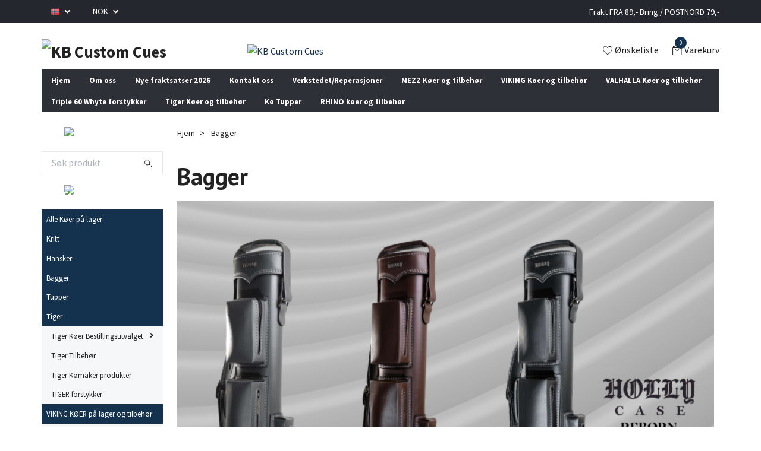

--- FILE ---
content_type: text/html; charset=utf-8
request_url: https://kbcues.com/bagger
body_size: 25794
content:
<!DOCTYPE html>
<html class="no-javascript" lang="no">
<head>
<link rel="alternate" href="https://kbcues.com/bagger" hreflang="no" />
<link rel="alternate" href="https://kbcues.com/en/bagger" hreflang="en" />
<meta property="ix:host" content="cdn.quickbutik.com/images"><meta http-equiv="Content-Type" content="text/html; charset=utf-8">
<title>Bagger - KB Custom Cues</title>
<meta name="author" content="Quickbutik">
<meta name="description" content="Oppdag våre eksklusive biljardbagger hos KB Custom Cues! Stort utvalg til lave priser. Bestill din favoritt i dag! Les mer">
<meta property="og:description" content="Oppdag våre eksklusive biljardbagger hos KB Custom Cues! Stort utvalg til lave priser. Bestill din favoritt i dag! Les mer">
<meta property="og:title" content="Bagger - KB Custom Cues">
<meta property="og:url" content="https://kbcues.com/bagger">
<meta property="og:site_name" content="KB Custom Cues">
<meta property="og:type" content="website">
<meta property="og:image" content="https://cdn.quickbutik.com/images/21460D/pages/a5ub4pd7wtu8fqp.jpg">
<meta property="twitter:card" content="summary">
<meta property="twitter:title" content="KB Custom Cues">
<meta property="twitter:description" content="Oppdag våre eksklusive biljardbagger hos KB Custom Cues! Stort utvalg til lave priser. Bestill din favoritt i dag! Les mer">
<meta property="twitter:image" content="https://cdn.quickbutik.com/images/21460D/pages/a5ub4pd7wtu8fqp.jpg">
<meta name="viewport" content="width=device-width, initial-scale=1, maximum-scale=1">
<script>document.documentElement.classList.remove('no-javascript');</script><!-- Vendor Assets --><link rel="stylesheet" href="https://use.fontawesome.com/releases/v5.15.4/css/all.css">
<link href="https://storage.quickbutik.com/templates/swift/css/assets.min.css?19997" rel="stylesheet">
<!-- Theme Stylesheet --><link href="https://storage.quickbutik.com/templates/swift/css/theme-main.css?19997" rel="stylesheet">
<link href="https://storage.quickbutik.com/stores/21460D/templates/swift/css/theme-sub.css?19997" rel="stylesheet">
<link href="https://storage.quickbutik.com/stores/21460D/templates/swift/css/custom.css?19997" rel="stylesheet">
<!-- Google Fonts --><link href="//fonts.googleapis.com/css?family=Source+Sans+Pro:400,700%7CPT+Sans:400,700" rel="stylesheet" type="text/css"  media="all" /><!-- Favicon--><link rel="icon" type="image/png" href="https://cdn.quickbutik.com/images/21460D/templates/swift/assets/favicon.png?s=19997&auto=format">
<link rel="canonical" href="https://kbcues.com/bagger">
<!-- Tweaks for older IEs--><!--[if lt IE 9]>
      <script src="https://oss.maxcdn.com/html5shiv/3.7.3/html5shiv.min.js"></script>
      <script src="https://oss.maxcdn.com/respond/1.4.2/respond.min.js"></script
    ><![endif]--><style>.hide { display: none; }</style>
<script type="text/javascript" defer>document.addEventListener('DOMContentLoaded', () => {
    document.body.setAttribute('data-qb-page', 'list');
});</script>    <!-- Google Analytics 4 -->
    <script async src="https://www.googletagmanager.com/gtag/js?id=G-477QC1VFF0"></script>
    <script>
        window.dataLayer = window.dataLayer || [];
        function gtag(){dataLayer.push(arguments);}

        gtag('consent', 'default', {
            'analytics_storage': 'denied',
            'ad_storage': 'denied',
            'ad_user_data': 'denied',
            'ad_personalization': 'denied',
            'wait_for_update': 500,
        });

        const getConsentForCategory = (category) => (typeof qb_cookieconsent == 'undefined' || qb_cookieconsent.allowedCategory(category)) ? 'granted' : 'denied';

        if (typeof qb_cookieconsent == 'undefined' || qb_cookieconsent.allowedCategory('analytics') || qb_cookieconsent.allowedCategory('marketing')) {
            const analyticsConsent = getConsentForCategory('analytics');
            const marketingConsent = getConsentForCategory('marketing');

            gtag('consent', 'update', {
                'analytics_storage': analyticsConsent,
                'ad_storage': marketingConsent,
                'ad_user_data': marketingConsent,
                'ad_personalization': marketingConsent,
            });
        }

        // Handle consent updates for GA4
        document.addEventListener('QB_CookieConsentAccepted', function(event) {
            const cookie = qbGetEvent(event).cookie;
            const getConsentLevel = (level) => (cookie && cookie.level && cookie.level.includes(level)) ? 'granted' : 'denied';

            gtag('consent', 'update', {
                'analytics_storage': getConsentLevel('analytics'),
                'ad_storage': getConsentLevel('marketing'),
                'ad_user_data': getConsentLevel('marketing'),
                'ad_personalization': getConsentLevel('marketing'),
            });
        });

        gtag('js', new Date());
        gtag('config', 'G-477QC1VFF0', { 'allow_enhanced_conversions' : true } );
gtag('event', 'view_item_list', JSON.parse('{"item_list_name":"Bagger","items":[{"item_id":"1435"},{"item_id":"624"},{"item_id":"1255"},{"item_id":"1009"},{"item_id":"516"},{"item_id":"821"},{"item_id":"823"},{"item_id":"822"},{"item_id":"960"},{"item_id":"824"},{"item_id":"407"},{"item_id":"825"},{"item_id":"961"},{"item_id":"302"},{"item_id":"801"},{"item_id":"620"},{"item_id":"466"},{"item_id":"303"},{"item_id":"304"}]}'));

        const gaClientIdPromise = new Promise(resolve => {
            gtag('get', 'G-477QC1VFF0', 'client_id', resolve);
        });
        const gaSessionIdPromise = new Promise(resolve => {
            gtag('get', 'G-477QC1VFF0', 'session_id', resolve);
        });

        Promise.all([gaClientIdPromise, gaSessionIdPromise]).then(([gaClientId, gaSessionId]) => {
            var checkoutButton = document.querySelector("a[href='/cart/index']");
            if (checkoutButton) {
                checkoutButton.onclick = function() {
                    var query = new URLSearchParams({
                        ...(typeof qb_cookieconsent == 'undefined' || qb_cookieconsent.allowedCategory('analytics') ? {
                            gaClientId,
                            gaSessionId,
                        } : {}),
                        consentCategories: [
                            ...(typeof qb_cookieconsent == 'undefined' || qb_cookieconsent.allowedCategory('analytics')) ? ['analytics'] : [],
                            ...(typeof qb_cookieconsent == 'undefined' || qb_cookieconsent.allowedCategory('marketing')) ? ['marketing'] : [],
                        ],
                    });
                    this.setAttribute("href", "/cart/index?" + query.toString());
                };
            }
        });
    </script>
    <!-- End Google Analytics 4 --></head>
<body>
    <header class="header">
   
   <!-- Section: Top Bar-->
   <div data-qb-area="top" data-qb-element="" class="top-bar  text-sm">
      <div class="container py-2">
         <div class="row align-items-center">
            <div class="col-12 col-lg-auto px-0">
               <ul class="mb-0  d-flex text-center text-sm-left justify-content-center justify-content-lg-start list-unstyled">
                  
                 
                  <!-- Component: Language Dropdown-->
                  <li class="list-inline-item col-auto">
                     <div class="dropdown">
                        <a id="langsDropdown" href="#" data-toggle="dropdown" data-display="static" aria-haspopup="true"
                           aria-expanded="false" class="dropdown-toggle topbar-link">
                        <img class="svg-icon navbar-icon w-auto" src="/assets/shopassets/flags/24/no.png" alt="Norsk" />
                        </a>
                        <div aria-labelledby="langsDropdown" class="dropdown-menu dropdown-menu-left">
                           <a href="https://kbcues.com/bagger" class="dropdown-item">
                           <img class="svg-icon navbar-icon w-auto" src="/assets/shopassets/flags/24/no.png"
                              alt="no Flag" />
                           Norsk
                           </a>
                           <a href="https://kbcues.com/en/bagger" class="dropdown-item">
                           <img class="svg-icon navbar-icon w-auto" src="/assets/shopassets/flags/24/en.png"
                              alt="en Flag" />
                           English
                           </a>
                        </div>
                     </div>
                  </li>

                  <!-- Component: Tax Dropdown-->

                  <!-- Currency Dropdown-->
                  <li class="list-inline-item col-auto">
                     <div class="dropdown ml-0">
                        <a id="currencyDropdown" href="#" data-toggle="dropdown" data-display="static" aria-haspopup="true"
                           aria-expanded="false" class="dropdown-toggle topbar-link">
                        NOK
                        </a>
                        <div class="dropdown-menu dropdown-menu-left">
                           <a href="https://kbcues.com/bagger?currency=CAD" class="dropdown-item">CAD</a>
                           <a href="https://kbcues.com/bagger?currency=CZK" class="dropdown-item">CZK</a>
                           <a href="https://kbcues.com/bagger?currency=DKK" class="dropdown-item">DKK</a>
                           <a href="https://kbcues.com/bagger?currency=EUR" class="dropdown-item">EUR</a>
                           <a href="https://kbcues.com/bagger?currency=GBP" class="dropdown-item">GBP</a>
                           <a href="https://kbcues.com/bagger?currency=SEK" class="dropdown-item">SEK</a>
                           <a href="https://kbcues.com/bagger?currency=USD" class="dropdown-item">USD</a>
                           <a href="https://kbcues.com/bagger?currency=NOK" class="dropdown-item">NOK</a>
                        </div>
                     </div>
                  </li>

               </ul>
            </div>

            <!-- Component: Top information -->
            <div class="mt-2 mt-lg-0 col-12 col-lg  text-center text-lg-right px-0">
               <span data-qb-element="top_right_text" class="w-100">Frakt FRA 89,- Bring / POSTNORD 79,-</span>
            </div>

         </div>
      </div>
   </div>
   <!-- /Section: Top Bar -->
   <!-- Section: Main Header -->
   <div class="navbar-position"></div>
   <nav data-qb-area="header" data-qb-element="" class="navbar-expand-lg navbar-light fixed-mobile">
      <div class="container pt-lg-4">
         <div class="row">
            <div class="navbar col-12 px-lg-0 py-0">
               <div class="list-inline-item order-0 d-lg-none col-auto p-0 outline-none">
                  <a href="#" data-toggle="modal" data-target="#sidebarLeft" class="text-hover-primary">
                     <svg class="svg-icon navbar-icon">
                        <use xlink:href="#menu-hamburger-1"></use>
                     </svg>
                  </a>
               </div>
               <a data-qb-element="use_logo" href="https://kbcues.com" title="KB Custom Cues"
                  class="navbar-brand order-1 order-lg-1 text-center text-md-left col-auto p-0">
               
               <img alt="KB Custom Cues" class="img-fluid img-logo" srcset="https://cdn.quickbutik.com/images/21460D/templates/swift/assets/logo.png?s=19997&auto=format&dpr=1 1x, https://cdn.quickbutik.com/images/21460D/templates/swift/assets/logo.png?s=19997&auto=format&dpr=2 2x, https://cdn.quickbutik.com/images/21460D/templates/swift/assets/logo.png?s=19997&auto=format&dpr=3 3x"
                  src="https://cdn.quickbutik.com/images/21460D/templates/swift/assets/logo.png?s=19997&auto=format">
               </a>
               
               
               <a data-qb-element="header_showtopimage" class="d-none d-lg-block px-2 order-lg-2 col-5 p-0" href="https://kbcues.com/">
                  <img alt="KB Custom Cues" class="img-fluid" srcset="https://cdn.quickbutik.com/images/21460D/templates/swift/assets/topimage.png?s=19997&auto=format&dpr=1 1x, https://cdn.quickbutik.com/images/21460D/templates/swift/assets/topimage.png?s=19997&auto=format&dpr=2 2x, https://cdn.quickbutik.com/images/21460D/templates/swift/assets/topimage.png?s=19997&auto=format&dpr=3 3x" src="https://cdn.quickbutik.com/images/21460D/templates/swift/assets/topimage.png?s=19997&auto=format">
               </a>
               
               <ul class="list-inline order-2 order-lg-4 mb-0 text-right col-auto p-0 outline-none">
                  <li class="list-inline-item mr-3 d-lg-inline-block d-none">
                     <a data-qb-element="header_wishlisttext" href="/shop/wishlist" class="text-hover-primary position-relative d-flex align-items-center">
                        <svg class="svg-icon navbar-icon">
                           <use xlink:href="#heart-1"></use>
                        </svg>
                        <span class="color-text-base">Ønskeliste</span>
                     </a>
                  </li>
                  <li class="list-inline-item">
                     <a data-qb-element="header_carttext" href="#" data-toggle="modal" data-target="#sidebarCart"
                        class="position-relative text-hover-primary d-flex align-items-center qs-cart-view">
                        <svg class="svg-icon navbar-icon">
                           <use xlink:href="#retail-bag-1"></use>
                        </svg>
                        <div class="navbar-icon-badge icon-count text-white primary-bg basket-count-items">0
                        </div>
                        <span class="d-none d-sm-inline color-text-base">Varekurv
                        </span>
                     </a>
                  </li>
               </ul>
            </div>
         </div>
      </div>
      <div class="container pt-2">
         <div class="row navbar-bg px-0 mainmenu_font_size">
            <ul class="col navbar-nav d-none d-lg-flex mt-lg-0 flex-wrap px-0">
               <li class="nav-item main-top-menu ">
                  <a href="/" title="Hjem" class="nav-link ">Hjem</a>
               </li>
               <li class="nav-item main-top-menu ">
                  <a href="/sider/om-oss" title="Om oss" class="nav-link ">Om oss</a>
               </li>
               <li class="nav-item main-top-menu ">
                  <a href="/sider/nye-fraktsatser-2026" title="Nye fraktsatser 2026" class="nav-link ">Nye fraktsatser 2026</a>
               </li>
               <li class="nav-item main-top-menu ">
                  <a href="/contact" title="Kontakt oss" class="nav-link ">Kontakt oss</a>
               </li>
               <li class="nav-item main-top-menu ">
                  <a href="/verkstedet" title="Verkstedet/Reperasjoner" class="nav-link ">Verkstedet/Reperasjoner</a>
               </li>
               <li class="nav-item main-top-menu ">
                  <a href="/mezz-biljardkoer" title="MEZZ Køer og tilbehør" class="nav-link ">MEZZ Køer og tilbehør</a>
               </li>
               <li class="nav-item main-top-menu ">
                  <a href="/viking-koer" title="VIKING Køer og tilbehør" class="nav-link ">VIKING Køer og tilbehør</a>
               </li>
               <li class="nav-item main-top-menu ">
                  <a href="/valhalla-koer" title="VALHALLA Køer og tilbehør" class="nav-link ">VALHALLA Køer og tilbehør</a>
               </li>
               <li class="nav-item main-top-menu ">
                  <a href="/forstykker/whyte" title="Triple 60 Whyte forstykker" class="nav-link ">Triple 60 Whyte forstykker</a>
               </li>
               <li class="nav-item main-top-menu ">
                  <a href="/tiger" title="Tiger Køer og tilbehør" class="nav-link ">Tiger Køer og tilbehør</a>
               </li>
               <li class="nav-item main-top-menu ">
                  <a href="/verkstedet/tupper" title="Kø Tupper" class="nav-link ">Kø Tupper</a>
               </li>
               <li class="nav-item main-top-menu ">
                  <a href="/rhino-koer-og-tilbehor" title="RHINO køer og tilbehør" class="nav-link ">RHINO køer og tilbehør</a>
               </li>
            </ul>
         </div>
      </div>
   </nav>
   <!-- /Section: Main Header -->
</header>
<!-- Section: Top Menu -->
<div id="sidebarLeft" tabindex="-1" role="dialog" aria-hidden="true" class="modal fade modal-left">
   <div role="document" class="modal-dialog">
      <div class="modal-content">
         <div class="modal-header pb-0 border-0 d-block">
            <div class="row">
               <form action="/shop/search" method="get" class="col d-lg-flex w-100 my-lg-0 mb-2 pt-1">
                  <div class="search-wrapper input-group">
                     <input type="text" name="s" placeholder="Søk produkt" aria-label="Search"
                        aria-describedby="button-search" class="form-control pl-3 border-0 mobile-search" />
                     <div class="input-group-append ml-0">
                        <button id="button-search" type="submit" class="btn py-0 btn-underlined border-0">
                           <svg class="svg-icon navbar-icon">
                              <use xlink:href="#search-1"></use>
                           </svg>
                        </button>
                     </div>
                  </div>
               </form>
               <button type="button" data-dismiss="modal" aria-label="Close" class="close col-auto close-rotate">
                  <svg class="svg-icon w-3rem h-3rem svg-icon-light align-middle">
                     <use xlink:href="#close-1"></use>
                  </svg>
               </button>
            </div>
         </div>
         <div class="modal-body pt-0">
            <div class="px-2 pb-5">
               <ul class="nav flex-column">
                  <li class="nav-item ">
                     <a href="/alle-koer" title="Alle Køer på lager" class="nav-link mobile-nav-link pl-0">Alle Køer på lager</a>
                  </li>
                  <li class="nav-item ">
                     <a href="/kritt" title="Kritt" class="nav-link mobile-nav-link pl-0">Kritt</a>
                  </li>
                  <li class="nav-item ">
                     <a href="/hansker" title="Hansker" class="nav-link mobile-nav-link pl-0">Hansker</a>
                  </li>
                  <li class="nav-item active">
                     <a href="/bagger" title="Bagger" class="nav-link mobile-nav-link pl-0">Bagger</a>
                  </li>
                  <li class="nav-item ">
                     <a href="/verkstedet/tupper" title="Tupper" class="nav-link mobile-nav-link pl-0">Tupper</a>
                  </li>
                  <li class="nav-item dropdown">
                     <a href="/tiger" data-toggle="collapse" data-target="#cat160" aria-haspopup="true"
                        aria-expanded="false"
                        class="nav-link mobile-nav-link pl-0 mobile-dropdown-toggle dropdown-toggle">Tiger</a>
                     <div id="cat160" class="collapse">
                        <ul class="nav flex-column ml-3">
                           <li class="nav-item">
                              <a class="nav-link mobile-nav-link pl-0 show-all" href="/tiger" title="Tiger">Vis alle i Tiger</a>
                           </li>
                           <li class="nav-item dropdown">
                              <a href="#" data-target="#subcat176" data-toggle="collapse" aria-haspopup="true"
                                 aria-expanded="false" class="nav-link pl-0 dropdown-toggle">Tiger Køer Bestillingsutvalget</a>
                              <div id="subcat176" class="collapse">
                                 <ul class="nav flex-column ml-3">
                                    <li class="nav-item">
                                       <a class="nav-link mobile-nav-link pl-0 show-all" href="/tiger/tiger-koer"
                                          title="Tiger Køer Bestillingsutvalget">Vis alle i Tiger Køer Bestillingsutvalget</a>
                                    </li>
                                    <li class="nav-item">
                                       <a href="/tiger/tiger-koer/lx-serien-fra-tiger" class="nav-link pl-0 ">LX serien fra TIGER</a>
                                    </li>
                                    <li class="nav-item">
                                       <a href="/tiger/tiger-koer/tiger-tux-serien" class="nav-link pl-0 ">TUX serien fra TIGER</a>
                                    </li>
                                    <li class="nav-item">
                                       <a href="/tiger/tiger-koer/hd-serien" class="nav-link pl-0 ">HD Serien fra TIGER</a>
                                    </li>
                                    <li class="nav-item">
                                       <a href="/tiger/tiger-koer/e-serien" class="nav-link pl-0 ">E serien fra Tiger</a>
                                    </li>
                                    <li class="nav-item">
                                       <a href="/tiger/tiger-koer/traveler-serien-th" class="nav-link pl-0 ">Traveler Serien fra TIGER</a>
                                    </li>
                                    <li class="nav-item">
                                       <a href="/tiger/tiger-koer/classic-2-serien" class="nav-link pl-0 ">Classic 2 serien fra TIGER</a>
                                    </li>
                                    <li class="nav-item">
                                       <a href="/tiger/tiger-koer/x2-serien" class="nav-link pl-0 ">X2 serien fra TIGER</a>
                                    </li>
                                    <li class="nav-item">
                                       <a href="/tiger/tiger-koer/butterfly-serien" class="nav-link pl-0 ">Butterfly serien fra TIGER</a>
                                    </li>
                                    <li class="nav-item">
                                       <a href="/tiger/tiger-koer/tiger-carom-koer" class="nav-link pl-0 ">Carom køer fra TIGER</a>
                                    </li>
                                    <li class="nav-item">
                                       <a href="/tiger/tiger-koer/brekk-og-hopp-koer" class="nav-link pl-0 ">TIGER Brekk og hopp køer</a>
                                    </li>
                                 </ul>
                              </div>
                           </li>
                           <li class="nav-item">
                              <a href="/tiger/tiger-tilbehor" class="nav-link mobile-nav-link pl-0 ">Tiger Tilbehør</a>
                           </li>
                           <li class="nav-item">
                              <a href="/tiger/tiger-komaker-produkter" class="nav-link mobile-nav-link pl-0 ">Tiger Kømaker produkter</a>
                           </li>
                           <li class="nav-item">
                              <a href="/tiger/tiger-forstykker" class="nav-link mobile-nav-link pl-0 ">TIGER forstykker</a>
                           </li>
                        </ul>
                     </div>
                  </li>
                  <li class="nav-item dropdown">
                     <a href="/viking-koer" data-toggle="collapse" data-target="#cat75" aria-haspopup="true"
                        aria-expanded="false"
                        class="nav-link mobile-nav-link pl-0 mobile-dropdown-toggle dropdown-toggle">VIKING KØER på lager og tilbehør</a>
                     <div id="cat75" class="collapse">
                        <ul class="nav flex-column ml-3">
                           <li class="nav-item">
                              <a class="nav-link mobile-nav-link pl-0 show-all" href="/viking-koer" title="VIKING KØER på lager og tilbehør">Vis alle i VIKING KØER på lager og tilbehør</a>
                           </li>
                           <li class="nav-item">
                              <a href="/viking-koer/smart-shop-cues" class="nav-link mobile-nav-link pl-0 ">Smart shop cues by VIKING</a>
                           </li>
                           <li class="nav-item">
                              <a href="/viking-koer/viking-signatur-serie" class="nav-link mobile-nav-link pl-0 ">SIGNATURE series by VIKING</a>
                           </li>
                           <li class="nav-item">
                              <a href="/viking-koer/defender-by-viking" class="nav-link mobile-nav-link pl-0 ">DEFENDER by VIKING</a>
                           </li>
                           <li class="nav-item">
                              <a href="/viking-koer/ovation-by-viking" class="nav-link mobile-nav-link pl-0 ">OVATION by VIKING</a>
                           </li>
                           <li class="nav-item">
                              <a href="/viking-koer/kayano-by-viking" class="nav-link mobile-nav-link pl-0 ">KAYANO by VIKING</a>
                           </li>
                           <li class="nav-item">
                              <a href="/viking-koer/storm-by-viking" class="nav-link mobile-nav-link pl-0 ">STORM by VIKING</a>
                           </li>
                           <li class="nav-item">
                              <a href="/viking-koer/twilight-by-viking" class="nav-link mobile-nav-link pl-0 ">TWILIGHT by VIKING</a>
                           </li>
                           <li class="nav-item">
                              <a href="/viking-koer/motore-by-viking" class="nav-link mobile-nav-link pl-0 ">MOTORE by VIKING</a>
                           </li>
                           <li class="nav-item">
                              <a href="/viking-koer/bedlam-by-viking" class="nav-link mobile-nav-link pl-0 ">BEDLAM by VIKING</a>
                           </li>
                           <li class="nav-item">
                              <a href="/viking-koer/impero-by-viking" class="nav-link mobile-nav-link pl-0 ">IMPERO by VIKING</a>
                           </li>
                           <li class="nav-item">
                              <a href="/viking-koer/viking-brekk-og-hoppkoer" class="nav-link mobile-nav-link pl-0 ">VIKING Brekk og hoppkøer</a>
                           </li>
                        </ul>
                     </div>
                  </li>
                  <li class="nav-item dropdown">
                     <a href="/viking-koer/triple-60-forstykker-og-tilbehor" data-toggle="collapse" data-target="#cat168" aria-haspopup="true"
                        aria-expanded="false"
                        class="nav-link mobile-nav-link pl-0 mobile-dropdown-toggle dropdown-toggle">Triple 60 forstykker og tilbehør</a>
                     <div id="cat168" class="collapse">
                        <ul class="nav flex-column ml-3">
                           <li class="nav-item">
                              <a class="nav-link mobile-nav-link pl-0 show-all" href="/viking-koer/triple-60-forstykker-og-tilbehor" title="Triple 60 forstykker og tilbehør">Vis alle i Triple 60 forstykker og tilbehør</a>
                           </li>
                           <li class="nav-item">
                              <a href="/forstykker/whyte/fedor-gorst-samlingen" class="nav-link mobile-nav-link pl-0 ">Fedor Gorst samlingen</a>
                           </li>
                           <li class="nav-item">
                              <a href="/forstykker/whyte/triple-60-raw" class="nav-link mobile-nav-link pl-0 ">Triple 60 RAW</a>
                           </li>
                           <li class="nav-item">
                              <a href="/forstykker/whyte/triple-60-pearl" class="nav-link mobile-nav-link pl-0 ">Triple 60 Pearl</a>
                           </li>
                           <li class="nav-item">
                              <a href="/forstykker/whyte/triple-60-wood" class="nav-link mobile-nav-link pl-0 ">Triple 60 Wood</a>
                           </li>
                           <li class="nav-item">
                              <a href="/forstykker/whyte/triple-60-ts1" class="nav-link mobile-nav-link pl-0 ">Triple 60 TS1</a>
                           </li>
                        </ul>
                     </div>
                  </li>
                  <li class="nav-item dropdown">
                     <a href="/valhalla-koer" data-toggle="collapse" data-target="#cat76" aria-haspopup="true"
                        aria-expanded="false"
                        class="nav-link mobile-nav-link pl-0 mobile-dropdown-toggle dropdown-toggle">VALHALLA KØER</a>
                     <div id="cat76" class="collapse">
                        <ul class="nav flex-column ml-3">
                           <li class="nav-item">
                              <a class="nav-link mobile-nav-link pl-0 show-all" href="/valhalla-koer" title="VALHALLA KØER">Vis alle i VALHALLA KØER</a>
                           </li>
                           <li class="nav-item">
                              <a href="/valhalla-koer/valhalla-garage" class="nav-link mobile-nav-link pl-0 ">Valhalla Garage</a>
                           </li>
                           <li class="nav-item">
                              <a href="/valhalla-koer/valhalla-100-serien" class="nav-link mobile-nav-link pl-0 ">VALHALLA 100-SERIEN</a>
                           </li>
                           <li class="nav-item">
                              <a href="/valhalla-koer/valhalla-120-serien" class="nav-link mobile-nav-link pl-0 ">VALHALLA 120-SERIEN</a>
                           </li>
                           <li class="nav-item">
                              <a href="/valhalla-koer/valhalla-200-til-900-seriene" class="nav-link mobile-nav-link pl-0 ">VALHALLA 200 TIL 900 SERIENE</a>
                           </li>
                        </ul>
                     </div>
                  </li>
                  <li class="nav-item dropdown">
                     <a href="/mezz-biljardkoer" data-toggle="collapse" data-target="#cat73" aria-haspopup="true"
                        aria-expanded="false"
                        class="nav-link mobile-nav-link pl-0 mobile-dropdown-toggle dropdown-toggle">MEZZ KØER OG TILBEHØR PÅ LAGER</a>
                     <div id="cat73" class="collapse">
                        <ul class="nav flex-column ml-3">
                           <li class="nav-item">
                              <a class="nav-link mobile-nav-link pl-0 show-all" href="/mezz-biljardkoer" title="MEZZ KØER OG TILBEHØR PÅ LAGER">Vis alle i MEZZ KØER OG TILBEHØR PÅ LAGER</a>
                           </li>
                           <li class="nav-item">
                              <a href="/mezz-biljardkoer/mezz-cp-26" class="nav-link mobile-nav-link pl-0 ">Mezz CP-26</a>
                           </li>
                           <li class="nav-item">
                              <a href="/mezz-biljardkoer/mezz-astr" class="nav-link mobile-nav-link pl-0 ">ASTR Serien MEZZ Kø</a>
                           </li>
                           <li class="nav-item">
                              <a href="/mezz-biljardkoer/ec9-serien" class="nav-link mobile-nav-link pl-0 ">EC9 Serien MEZZ Kø</a>
                           </li>
                           <li class="nav-item">
                              <a href="/mezz-biljardkoer/ace-18-serien" class="nav-link mobile-nav-link pl-0 ">ACE 218 Serien MEZZ Kø</a>
                           </li>
                           <li class="nav-item">
                              <a href="/mezz-biljardkoer/tilbehor-mezz" class="nav-link mobile-nav-link pl-0 ">Tilbehør Mezz</a>
                           </li>
                           <li class="nav-item">
                              <a href="/mezz-biljardkoer/mezz-carom-koer" class="nav-link mobile-nav-link pl-0 ">Mezz Carom Køer</a>
                           </li>
                           <li class="nav-item">
                              <a href="/mezz-biljardkoer/snooker-koer" class="nav-link mobile-nav-link pl-0 ">Mezz Snooker Køer</a>
                           </li>
                           <li class="nav-item">
                              <a href="/mezz-biljardkoer/mezz-brekk-og-hoppkoer" class="nav-link mobile-nav-link pl-0 ">Mezz Brekk og Hoppkøer</a>
                           </li>
                           <li class="nav-item">
                              <a href="/exceed-tilbehor" class="nav-link mobile-nav-link pl-0 ">Exceed Tilbehør</a>
                           </li>
                           <li class="nav-item">
                              <a href="/sider/exceed-koer-og-tilbehor" class="nav-link mobile-nav-link pl-0 ">Exceed Custom Køer</a>
                           </li>
                           <li class="nav-item">
                              <a href="/mezz-biljardkoer/discontinued-mezz-cues" class="nav-link mobile-nav-link pl-0 ">Discontinued Mezz Cues</a>
                           </li>
                        </ul>
                     </div>
                  </li>
                  <li class="nav-item ">
                     <a href="/mirai-cues-and-cases" title="MIRAI Køer og Kø bagger" class="nav-link mobile-nav-link pl-0">MIRAI Køer og Kø bagger</a>
                  </li>
                  <li class="nav-item dropdown">
                     <a href="/rhino-koer-og-tilbehor" data-toggle="collapse" data-target="#cat202" aria-haspopup="true"
                        aria-expanded="false"
                        class="nav-link mobile-nav-link pl-0 mobile-dropdown-toggle dropdown-toggle">RHINO køer og tilbehør</a>
                     <div id="cat202" class="collapse">
                        <ul class="nav flex-column ml-3">
                           <li class="nav-item">
                              <a class="nav-link mobile-nav-link pl-0 show-all" href="/rhino-koer-og-tilbehor" title="RHINO køer og tilbehør">Vis alle i RHINO køer og tilbehør</a>
                           </li>
                           <li class="nav-item">
                              <a href="/rhino-koer-og-tilbehor/nebula-2" class="nav-link mobile-nav-link pl-0 ">NEBULA 2</a>
                           </li>
                           <li class="nav-item">
                              <a href="/forstykker/rhino-karbon-forstykker" class="nav-link mobile-nav-link pl-0 ">Rhino Karbon Forstykker</a>
                           </li>
                           <li class="nav-item">
                              <a href="/rhino-koer-og-tilbehor/rhino-huskoer-one-pice" class="nav-link mobile-nav-link pl-0 ">Rhino Huskøer/ One pice</a>
                           </li>
                        </ul>
                     </div>
                  </li>
                  <li class="nav-item ">
                     <a href="/brekk-koer" title="Brekk køer" class="nav-link mobile-nav-link pl-0">Brekk køer</a>
                  </li>
                  <li class="nav-item ">
                     <a href="/hoppkoer" title="Hoppkøer" class="nav-link mobile-nav-link pl-0">Hoppkøer</a>
                  </li>
                  <li class="nav-item ">
                     <a href="/snooker" title="Snooker" class="nav-link mobile-nav-link pl-0">Snooker</a>
                  </li>
                  <li class="nav-item ">
                     <a href="/carambole" title="Carambole" class="nav-link mobile-nav-link pl-0">Carambole</a>
                  </li>
                  <li class="nav-item ">
                     <a href="/classic-biljardkoer-og-utstyr" title="Classic Biljardkøer og utstyr" class="nav-link mobile-nav-link pl-0">Classic Biljardkøer og utstyr</a>
                  </li>
                  <li class="nav-item dropdown">
                     <a href="/forstykker" data-toggle="collapse" data-target="#cat49" aria-haspopup="true"
                        aria-expanded="false"
                        class="nav-link mobile-nav-link pl-0 mobile-dropdown-toggle dropdown-toggle">Forstykker</a>
                     <div id="cat49" class="collapse">
                        <ul class="nav flex-column ml-3">
                           <li class="nav-item">
                              <a class="nav-link mobile-nav-link pl-0 show-all" href="/forstykker" title="Forstykker">Vis alle i Forstykker</a>
                           </li>
                           <li class="nav-item">
                              <a href="/forstykker/whyte" class="nav-link mobile-nav-link pl-0 ">Triple 60</a>
                           </li>
                           <li class="nav-item">
                              <a href="/forstykker/mezz-forstykker" class="nav-link mobile-nav-link pl-0 ">Mezz Forstykker</a>
                           </li>
                           <li class="nav-item">
                              <a href="/forstykker/ignite-forstykke" class="nav-link mobile-nav-link pl-0 ">Ignite Forstykker</a>
                           </li>
                           <li class="nav-item">
                              <a href="/forstykker/49-tiger-forstykker" class="nav-link mobile-nav-link pl-0 ">Tiger forstykker</a>
                           </li>
                           <li class="nav-item">
                              <a href="/forstykker/vikingvalhalla-forstykker" class="nav-link mobile-nav-link pl-0 ">Viking/Valhalla Forstykker</a>
                           </li>
                           <li class="nav-item">
                              <a href="/forstykker/rhino-karbon-forstykker" class="nav-link mobile-nav-link pl-0 ">Rhino Karbon Forstykker</a>
                           </li>
                        </ul>
                     </div>
                  </li>
                  <li class="nav-item dropdown">
                     <a href="/verkstedet" data-toggle="collapse" data-target="#cat152" aria-haspopup="true"
                        aria-expanded="false"
                        class="nav-link mobile-nav-link pl-0 mobile-dropdown-toggle dropdown-toggle">Verkstedet og Reperasjoner</a>
                     <div id="cat152" class="collapse">
                        <ul class="nav flex-column ml-3">
                           <li class="nav-item">
                              <a class="nav-link mobile-nav-link pl-0 show-all" href="/verkstedet" title="Verkstedet og Reperasjoner">Vis alle i Verkstedet og Reperasjoner</a>
                           </li>
                           <li class="nav-item dropdown">
                              <a href="#" data-target="#subcat15" data-toggle="collapse" aria-haspopup="true"
                                 aria-expanded="false" class="nav-link pl-0 dropdown-toggle">Kø Tupper</a>
                              <div id="subcat15" class="collapse">
                                 <ul class="nav flex-column ml-3">
                                    <li class="nav-item">
                                       <a class="nav-link mobile-nav-link pl-0 show-all" href="/verkstedet/tupper"
                                          title="Kø Tupper">Vis alle i Kø Tupper</a>
                                    </li>
                                    <li class="nav-item">
                                       <a href="/verkstedet/tupper/caiden-tupper" class="nav-link pl-0 ">Caiden Tupper</a>
                                    </li>
                                    <li class="nav-item">
                                       <a href="/verkstedet/tupper/horo-tupper" class="nav-link pl-0 ">Horo Tupper</a>
                                    </li>
                                    <li class="nav-item">
                                       <a href="/verkstedet/tupper/kamui-tupper" class="nav-link pl-0 ">Kamui Tupper</a>
                                    </li>
                                    <li class="nav-item">
                                       <a href="/verkstedet/tupper/tiger-tupper" class="nav-link pl-0 ">TIGER tupper</a>
                                    </li>
                                    <li class="nav-item">
                                       <a href="/verkstedet/tupper/zan-tupper" class="nav-link pl-0 ">ZAN Tupper</a>
                                    </li>
                                    <li class="nav-item">
                                       <a href="/verkstedet/tupper/ko-tupper" class="nav-link pl-0 ">Ko Tupper</a>
                                    </li>
                                    <li class="nav-item">
                                       <a href="/verkstedet/tupper/g2-tupper" class="nav-link pl-0 ">G2 Tupper</a>
                                    </li>
                                    <li class="nav-item">
                                       <a href="/verkstedet/tupper/taom-tupper" class="nav-link pl-0 ">Taom Tupper</a>
                                    </li>
                                    <li class="nav-item">
                                       <a href="/verkstedet/tupper/mezz-tupper" class="nav-link pl-0 ">Mezz Tupper</a>
                                    </li>
                                    <li class="nav-item">
                                       <a href="/verkstedet/tupper/navigator-tupper" class="nav-link pl-0 ">Navigator Tupper</a>
                                    </li>
                                    <li class="nav-item">
                                       <a href="/verkstedet/tupper/brekktupper" class="nav-link pl-0 ">Brekk og hopp tupper</a>
                                    </li>
                                    <li class="nav-item">
                                       <a href="/verkstedet/tupper/diverse-andre-merker" class="nav-link pl-0 ">Diverse andre merker</a>
                                    </li>
                                 </ul>
                              </div>
                           </li>
                           <li class="nav-item">
                              <a href="/verkstedet/plater-til-tupp" class="nav-link mobile-nav-link pl-0 ">Plater til Tupp</a>
                           </li>
                           <li class="nav-item">
                              <a href="/verkstedet/vektbolter-og-bumpere" class="nav-link mobile-nav-link pl-0 ">Vektbolter og Bumpere</a>
                           </li>
                           <li class="nav-item dropdown">
                              <a href="#" data-target="#subcat154" data-toggle="collapse" aria-haspopup="true"
                                 aria-expanded="false" class="nav-link pl-0 dropdown-toggle">Kømaker produkter</a>
                              <div id="subcat154" class="collapse">
                                 <ul class="nav flex-column ml-3">
                                    <li class="nav-item">
                                       <a class="nav-link mobile-nav-link pl-0 show-all" href="/verkstedet/komaker-produkter"
                                          title="Kømaker produkter">Vis alle i Kømaker produkter</a>
                                    </li>
                                    <li class="nav-item">
                                       <a href="/verkstedet/komaker-produkter/tiger-skinn" class="nav-link pl-0 ">TIGER skinngrep</a>
                                    </li>
                                    <li class="nav-item">
                                       <a href="/verkstedet/komaker-produkter/premium-skinngrep" class="nav-link pl-0 ">Premium skinngrep</a>
                                    </li>
                                    <li class="nav-item">
                                       <a href="/verkstedet/komaker-produkter/castillo-leather-skinn" class="nav-link pl-0 ">Castillo skinngrep</a>
                                    </li>
                                    <li class="nav-item">
                                       <a href="/verkstedet/komaker-produkter/vanlige-skinngrep" class="nav-link pl-0 ">Vanlige skinngrep</a>
                                    </li>
                                 </ul>
                              </div>
                           </li>
                        </ul>
                     </div>
                  </li>
                  <li class="nav-item dropdown">
                     <a href="/tilbehor-til-biljardkoer" data-toggle="collapse" data-target="#cat14" aria-haspopup="true"
                        aria-expanded="false"
                        class="nav-link mobile-nav-link pl-0 mobile-dropdown-toggle dropdown-toggle">Tilbehør til Biljardkøer</a>
                     <div id="cat14" class="collapse">
                        <ul class="nav flex-column ml-3">
                           <li class="nav-item">
                              <a class="nav-link mobile-nav-link pl-0 show-all" href="/tilbehor-til-biljardkoer" title="Tilbehør til Biljardkøer">Vis alle i Tilbehør til Biljardkøer</a>
                           </li>
                           <li class="nav-item">
                              <a href="/tilbehor-til-biljardkoer/tuppeverktoy" class="nav-link mobile-nav-link pl-0 ">Tuppeverktøy</a>
                           </li>
                           <li class="nav-item">
                              <a href="/last4ever-tip-tool" class="nav-link mobile-nav-link pl-0 ">Last4ever tip tool</a>
                           </li>
                           <li class="nav-item">
                              <a href="/tilbehor-til-biljardkoer/forlengere" class="nav-link mobile-nav-link pl-0 ">Forlengere</a>
                           </li>
                           <li class="nav-item">
                              <a href="/tilbehor-til-biljardkoer/gjenge-beskyttere" class="nav-link mobile-nav-link pl-0 ">Gjenge Beskyttere</a>
                           </li>
                        </ul>
                     </div>
                  </li>
                  <li class="nav-item dropdown">
                     <a href="/biljardbord" data-toggle="collapse" data-target="#cat61" aria-haspopup="true"
                        aria-expanded="false"
                        class="nav-link mobile-nav-link pl-0 mobile-dropdown-toggle dropdown-toggle">Til Biljardbordet</a>
                     <div id="cat61" class="collapse">
                        <ul class="nav flex-column ml-3">
                           <li class="nav-item">
                              <a class="nav-link mobile-nav-link pl-0 show-all" href="/biljardbord" title="Til Biljardbordet">Vis alle i Til Biljardbordet</a>
                           </li>
                           <li class="nav-item">
                              <a href="/biljardbord/biljardbord-arbeidsark" class="nav-link mobile-nav-link pl-0 ">Biljardbord</a>
                           </li>
                           <li class="nav-item">
                              <a href="/biljardbord/biljarduk" class="nav-link mobile-nav-link pl-0 ">Biljarduk</a>
                           </li>
                           <li class="nav-item">
                              <a href="/biljardbord/biljardballer" class="nav-link mobile-nav-link pl-0 ">Biljardballer</a>
                           </li>
                           <li class="nav-item">
                              <a href="/biljardbord/rengjoring-til-biljardballer-og-duk" class="nav-link mobile-nav-link pl-0 ">Rengjøring til biljardballer og duk</a>
                           </li>
                           <li class="nav-item">
                              <a href="/biljardbord/reker" class="nav-link mobile-nav-link pl-0 ">Reker og Biljardstativer</a>
                           </li>
                           <li class="nav-item">
                              <a href="/biljardbord/triangler-og-spots" class="nav-link mobile-nav-link pl-0 ">Triangler og spots</a>
                           </li>
                           <li class="nav-item">
                              <a href="/biljardbord/magic-ball-rack" class="nav-link mobile-nav-link pl-0 ">Magic Ball Rack</a>
                           </li>
                           <li class="nav-item">
                              <a href="/biljardbord/huskoer" class="nav-link mobile-nav-link pl-0 ">Huskøer og andre ting til barer/klubber</a>
                           </li>
                        </ul>
                     </div>
                  </li>
                  <li class="nav-item ">
                     <a href="/caiden" title="Caiden" class="nav-link mobile-nav-link pl-0">Caiden</a>
                  </li>
                  <li class="nav-item ">
                     <a href="/ko-brothers" title="Ko Brothers" class="nav-link mobile-nav-link pl-0">Ko Brothers</a>
                  </li>
                  <li class="nav-item ">
                     <a href="/pagulayan" title="Pagulayan" class="nav-link mobile-nav-link pl-0">Pagulayan</a>
                  </li>
                  <li class="nav-item ">
                     <a href="/taom" title="Taom" class="nav-link mobile-nav-link pl-0">Taom</a>
                  </li>
                  <li class="nav-item ">
                     <a href="/kamui" title="Kamui" class="nav-link mobile-nav-link pl-0">Kamui</a>
                  </li>
                  <li class="nav-item ">
                     <a href="/t-skjorter-caps-og-badges" title="T-skjorter, Caps og Badges" class="nav-link mobile-nav-link pl-0">T-skjorter, Caps og Badges</a>
                  </li>
                  <li class="nav-item ">
                     <a href="/salg" title="SALG" class="nav-link mobile-nav-link pl-0">SALG</a>
                  </li>
                  <li class="nav-item ">
                     <a href="/sider/sponset-av-kbc" title="Sponset av KBC" class="nav-link mobile-nav-link pl-0">Sponset av KBC</a>
                  </li>
                  <li class="nav-item ">
                     <a href="/gavekort-og-gavepakkes" title="Gavekort og Gavepakkes" class="nav-link mobile-nav-link pl-0">Gavekort og Gavepakkes</a>
                  </li>
                  <li class="nav-item ">
                     <a href="/" title="Hjem" class="nav-link mobile-nav-link pl-0">Hjem</a>
                  </li>
                  <li class="nav-item ">
                     <a href="/sider/om-oss" title="Om oss" class="nav-link mobile-nav-link pl-0">Om oss</a>
                  </li>
                  <li class="nav-item ">
                     <a href="/sider/nye-fraktsatser-2026" title="Nye fraktsatser 2026" class="nav-link mobile-nav-link pl-0">Nye fraktsatser 2026</a>
                  </li>
                  <li class="nav-item ">
                     <a href="/contact" title="Kontakt oss" class="nav-link mobile-nav-link pl-0">Kontakt oss</a>
                  </li>
                  <li class="nav-item ">
                     <a href="/verkstedet" title="Verkstedet/Reperasjoner" class="nav-link mobile-nav-link pl-0">Verkstedet/Reperasjoner</a>
                  </li>
                  <li class="nav-item ">
                     <a href="/mezz-biljardkoer" title="MEZZ Køer og tilbehør" class="nav-link mobile-nav-link pl-0">MEZZ Køer og tilbehør</a>
                  </li>
                  <li class="nav-item ">
                     <a href="/viking-koer" title="VIKING Køer og tilbehør" class="nav-link mobile-nav-link pl-0">VIKING Køer og tilbehør</a>
                  </li>
                  <li class="nav-item ">
                     <a href="/valhalla-koer" title="VALHALLA Køer og tilbehør" class="nav-link mobile-nav-link pl-0">VALHALLA Køer og tilbehør</a>
                  </li>
                  <li class="nav-item ">
                     <a href="/forstykker/whyte" title="Triple 60 Whyte forstykker" class="nav-link mobile-nav-link pl-0">Triple 60 Whyte forstykker</a>
                  </li>
                  <li class="nav-item ">
                     <a href="/tiger" title="Tiger Køer og tilbehør" class="nav-link mobile-nav-link pl-0">Tiger Køer og tilbehør</a>
                  </li>
                  <li class="nav-item ">
                     <a href="/verkstedet/tupper" title="Kø Tupper" class="nav-link mobile-nav-link pl-0">Kø Tupper</a>
                  </li>
                  <li class="nav-item ">
                     <a href="/rhino-koer-og-tilbehor" title="RHINO køer og tilbehør" class="nav-link mobile-nav-link pl-0">RHINO køer og tilbehør</a>
                  </li>
               </ul>
               <div class="nav-item">
                  <a href="/shop/wishlist" class="nav-link mobile-nav-link text-hover-primary position-relative d-flex align-items-center">
                     <svg class="svg-icon navbar-icon">
                        <use xlink:href="#heart-1"></use>
                     </svg>
                     <span data-qb-element="header_wishlisttext" class="nav-link pl-0">Ønskeliste</span>
                  </a>
               </div>
            </div>
         </div>
      </div>
   </div>
</div>
<!-- /Section: Top Menu --><div class="container">
        <div class="row">
        <div data-qb-area="side_elements" data-qb-dynamic-elements="side_elements" class="sidebar  pr-lg-4 pl-lg-0 pt-4  order-lg-1 order-2 col-lg-3">

   
   
   <div data-qb-element="sidebanner" class="docs-item pb-3 imageoverlay">
      <div class="row">
         <div class="col-12">
            <a href="https://www.facebook.com/KBCustomCues/" class="tile-link">
               <div class="card card-scale shadow-none text-center text-white">
                  <div class="img-scale-container">
                     <img srcset="https://cdn.quickbutik.com/images/21460D/templates/swift/assets/zj12cjwrv4vqszy.png?auto=format&dpr=1 1x, https://cdn.quickbutik.com/images/21460D/templates/swift/assets/zj12cjwrv4vqszy.png?auto=format&dpr=2 2x, https://cdn.quickbutik.com/images/21460D/templates/swift/assets/zj12cjwrv4vqszy.png?auto=format&dpr=3 3x" src="https://cdn.quickbutik.com/images/21460D/templates/swift/assets/zj12cjwrv4vqszy.png?auto=format" alt="KB Custom Cues" class="card-img img-scale" />
                  </div>
                  <div class="card-img-overlay d-flex align-items-center">
                     <div class="text-center w-100 overlay-content">
                        <h2 data-qb-setting="sideimage_text" class="lead font-weight-bold banner-text text-center mb-0">
                           
                        </h2>
                     </div>
                  </div>
               </div>
            </a>
         </div>
      </div>
   </div>






   
   



   <div data-qb-element="sidesearch" class="pb-3 align-items-center">
      <form action="/shop/search" method="get" class="d-lg-flex order-lg-2 d-none my-lg-0 flex-grow-1 top-searchbar text-center">
         <div class="search-wrapper input-group">
            <input type="text" name="s" placeholder="Søk produkt" aria-label="Search" aria-describedby="button-search-sidebar" class="form-control pl-3 border-0">
            <div class="input-group-append ml-0 bg-white">
               <button id="button-search-sidebar" type="submit" class="btn py-0 btn-underlined border-0">
                  <svg class="svg-icon navbar-icon">
                     <use xlink:href="#search-1"></use>
                  </svg>
               </button>
            </div>
         </div>
      </form>
   </div>



   
   
   <div data-qb-element="sidebanner" class="docs-item pb-3 imageoverlay">
      <div class="row">
         <div class="col-12">
            <a href="https://kbcues.com/en" class="tile-link">
               <div class="card card-scale shadow-none text-center text-white">
                  <div class="img-scale-container">
                     <img srcset="https://cdn.quickbutik.com/images/21460D/templates/swift/assets/lamjumzgubm8njy.png?auto=format&dpr=1 1x, https://cdn.quickbutik.com/images/21460D/templates/swift/assets/lamjumzgubm8njy.png?auto=format&dpr=2 2x, https://cdn.quickbutik.com/images/21460D/templates/swift/assets/lamjumzgubm8njy.png?auto=format&dpr=3 3x" src="https://cdn.quickbutik.com/images/21460D/templates/swift/assets/lamjumzgubm8njy.png?auto=format" alt="KB Custom Cues" class="card-img img-scale" />
                  </div>
                  <div class="card-img-overlay d-flex align-items-center">
                     <div class="text-center w-100 overlay-content">
                        <h2 data-qb-setting="sideimage_text" class="lead font-weight-bold banner-text text-center mb-0">
                           Transelate KBC!
                        </h2>
                     </div>
                  </div>
               </div>
            </a>
         </div>
      </div>
   </div>






   
   

   <div data-qb-element="sidemenu" id="categoriesMenu" role="menu" class="expand-lg collapse">
      <ul class="sidebar-icon-menu pb-3 mt-4 mt-lg-0">
         <li class=" sidefont-2" style="background-color: #14324d;">
            <a href="/alle-koer" title="Alle Køer på lager" class="pl-2 d-block" style="color: #ffffff;">Alle Køer på lager</a>
         </li>
         <li class=" sidefont-2" style="background-color: #14324d;">
            <a href="/kritt" title="Kritt" class="pl-2 d-block" style="color: #ffffff;">Kritt</a>
         </li>
         <li class=" sidefont-2" style="background-color: #14324d;">
            <a href="/hansker" title="Hansker" class="pl-2 d-block" style="color: #ffffff;">Hansker</a>
         </li>
         <li class="active sidefont-2" style="background-color: #14324d;">
            <a href="/bagger" title="Bagger" class="pl-2 d-block" style="color: #ffffff;">Bagger</a>
         </li>
         <li class=" sidefont-2" style="background-color: #14324d;">
            <a href="/verkstedet/tupper" title="Tupper" class="pl-2 d-block" style="color: #ffffff;">Tupper</a>
         </li>
         <li class="py-0">
            <div class="d-flex align-items-center justify-content-between" style="background-color: #14324d;">
               <a href="/tiger" class="sidefont-2 col-12 pl-2 pl-0 sidefont-2" style="color: #ffffff;">Tiger</a>
            </div>
            <div id="sidecat160" class="show pl-3" style="background-color: #f5f7f9;">
               <ul class="nav flex-column mt-0 sidebar-icon-menu sidebar-icon-submenu mb-0 ml-0">
                  <li class="d-flex align-items-center justify-content-between">
                     <a href="/tiger/tiger-koer" class="col-auto pl-0 sidefont-2" style="color: #222222">Tiger Køer Bestillingsutvalget</a>
                     <a href="/tiger/tiger-koer" data-toggle="collapse" data-target="#sidesubcat176" aria-haspopup="true"
                        aria-expanded="false"
                        class="w-100 pl-0 font-weight-bold sidebar-icon-menu-item sidefont-2" style="color: #222222"></a>
                  </li>
                  <li class="nav-item dropdown">
                     <div id="sidesubcat176" class="collapse">
                        <ul class="nav flex-column ml-3">
                           <li class="sidefont-2 nav-item">
                              <a href="/tiger/tiger-koer/lx-serien-fra-tiger" class="pl-0 d-block " style="color: #222222; opacity: 0.8;">LX serien fra TIGER</a>
                           </li>
                           <li class="sidefont-2 nav-item">
                              <a href="/tiger/tiger-koer/tiger-tux-serien" class="pl-0 d-block " style="color: #222222; opacity: 0.8;">TUX serien fra TIGER</a>
                           </li>
                           <li class="sidefont-2 nav-item">
                              <a href="/tiger/tiger-koer/hd-serien" class="pl-0 d-block " style="color: #222222; opacity: 0.8;">HD Serien fra TIGER</a>
                           </li>
                           <li class="sidefont-2 nav-item">
                              <a href="/tiger/tiger-koer/e-serien" class="pl-0 d-block " style="color: #222222; opacity: 0.8;">E serien fra Tiger</a>
                           </li>
                           <li class="sidefont-2 nav-item">
                              <a href="/tiger/tiger-koer/traveler-serien-th" class="pl-0 d-block " style="color: #222222; opacity: 0.8;">Traveler Serien fra TIGER</a>
                           </li>
                           <li class="sidefont-2 nav-item">
                              <a href="/tiger/tiger-koer/classic-2-serien" class="pl-0 d-block " style="color: #222222; opacity: 0.8;">Classic 2 serien fra TIGER</a>
                           </li>
                           <li class="sidefont-2 nav-item">
                              <a href="/tiger/tiger-koer/x2-serien" class="pl-0 d-block " style="color: #222222; opacity: 0.8;">X2 serien fra TIGER</a>
                           </li>
                           <li class="sidefont-2 nav-item">
                              <a href="/tiger/tiger-koer/butterfly-serien" class="pl-0 d-block " style="color: #222222; opacity: 0.8;">Butterfly serien fra TIGER</a>
                           </li>
                           <li class="sidefont-2 nav-item">
                              <a href="/tiger/tiger-koer/tiger-carom-koer" class="pl-0 d-block " style="color: #222222; opacity: 0.8;">Carom køer fra TIGER</a>
                           </li>
                           <li class="sidefont-2 nav-item">
                              <a href="/tiger/tiger-koer/brekk-og-hopp-koer" class="pl-0 d-block " style="color: #222222; opacity: 0.8;">TIGER Brekk og hopp køer</a>
                           </li>
                        </ul>
                     </div>
                  </li>
                  <li class="nav-item sidefont-2">
                     <a href="/tiger/tiger-tilbehor" class="pl-0 d-block " style="color: #222222">Tiger Tilbehør</a>
                  </li>
                  <li class="nav-item sidefont-2">
                     <a href="/tiger/tiger-komaker-produkter" class="pl-0 d-block " style="color: #222222">Tiger Kømaker produkter</a>
                  </li>
                  <li class="nav-item sidefont-2">
                     <a href="/tiger/tiger-forstykker" class="pl-0 d-block " style="color: #222222">TIGER forstykker</a>
                  </li>
               </ul>
            </div>
         </li>
         <li class="py-0">
            <div class="d-flex align-items-center justify-content-between" style="background-color: #14324d;">
               <a href="/viking-koer" class="sidefont-2 col-12 pl-2 pl-0 sidefont-2" style="color: #ffffff;">VIKING KØER på lager og tilbehør</a>
            </div>
            <div id="sidecat75" class="show pl-3" style="background-color: #f5f7f9;">
               <ul class="nav flex-column mt-0 sidebar-icon-menu sidebar-icon-submenu mb-0 ml-0">
                  <li class="nav-item sidefont-2">
                     <a href="/viking-koer/smart-shop-cues" class="pl-0 d-block " style="color: #222222">Smart shop cues by VIKING</a>
                  </li>
                  <li class="nav-item sidefont-2">
                     <a href="/viking-koer/viking-signatur-serie" class="pl-0 d-block " style="color: #222222">SIGNATURE series by VIKING</a>
                  </li>
                  <li class="nav-item sidefont-2">
                     <a href="/viking-koer/defender-by-viking" class="pl-0 d-block " style="color: #222222">DEFENDER by VIKING</a>
                  </li>
                  <li class="nav-item sidefont-2">
                     <a href="/viking-koer/ovation-by-viking" class="pl-0 d-block " style="color: #222222">OVATION by VIKING</a>
                  </li>
                  <li class="nav-item sidefont-2">
                     <a href="/viking-koer/kayano-by-viking" class="pl-0 d-block " style="color: #222222">KAYANO by VIKING</a>
                  </li>
                  <li class="nav-item sidefont-2">
                     <a href="/viking-koer/storm-by-viking" class="pl-0 d-block " style="color: #222222">STORM by VIKING</a>
                  </li>
                  <li class="nav-item sidefont-2">
                     <a href="/viking-koer/twilight-by-viking" class="pl-0 d-block " style="color: #222222">TWILIGHT by VIKING</a>
                  </li>
                  <li class="nav-item sidefont-2">
                     <a href="/viking-koer/motore-by-viking" class="pl-0 d-block " style="color: #222222">MOTORE by VIKING</a>
                  </li>
                  <li class="nav-item sidefont-2">
                     <a href="/viking-koer/bedlam-by-viking" class="pl-0 d-block " style="color: #222222">BEDLAM by VIKING</a>
                  </li>
                  <li class="nav-item sidefont-2">
                     <a href="/viking-koer/impero-by-viking" class="pl-0 d-block " style="color: #222222">IMPERO by VIKING</a>
                  </li>
                  <li class="nav-item sidefont-2">
                     <a href="/viking-koer/viking-brekk-og-hoppkoer" class="pl-0 d-block " style="color: #222222">VIKING Brekk og hoppkøer</a>
                  </li>
               </ul>
            </div>
         </li>
         <li class="py-0">
            <div class="d-flex align-items-center justify-content-between" style="background-color: #14324d;">
               <a href="/viking-koer/triple-60-forstykker-og-tilbehor" class="sidefont-2 col-12 pl-2 pl-0 sidefont-2" style="color: #ffffff;">Triple 60 forstykker og tilbehør</a>
            </div>
            <div id="sidecat168" class="show pl-3" style="background-color: #f5f7f9;">
               <ul class="nav flex-column mt-0 sidebar-icon-menu sidebar-icon-submenu mb-0 ml-0">
                  <li class="nav-item sidefont-2">
                     <a href="/forstykker/whyte/fedor-gorst-samlingen" class="pl-0 d-block " style="color: #222222">Fedor Gorst samlingen</a>
                  </li>
                  <li class="nav-item sidefont-2">
                     <a href="/forstykker/whyte/triple-60-raw" class="pl-0 d-block " style="color: #222222">Triple 60 RAW</a>
                  </li>
                  <li class="nav-item sidefont-2">
                     <a href="/forstykker/whyte/triple-60-pearl" class="pl-0 d-block " style="color: #222222">Triple 60 Pearl</a>
                  </li>
                  <li class="nav-item sidefont-2">
                     <a href="/forstykker/whyte/triple-60-wood" class="pl-0 d-block " style="color: #222222">Triple 60 Wood</a>
                  </li>
                  <li class="nav-item sidefont-2">
                     <a href="/forstykker/whyte/triple-60-ts1" class="pl-0 d-block " style="color: #222222">Triple 60 TS1</a>
                  </li>
               </ul>
            </div>
         </li>
         <li class="py-0">
            <div class="d-flex align-items-center justify-content-between" style="background-color: #14324d;">
               <a href="/valhalla-koer" class="sidefont-2 col-12 pl-2 pl-0 sidefont-2" style="color: #ffffff;">VALHALLA KØER</a>
            </div>
            <div id="sidecat76" class="show pl-3" style="background-color: #f5f7f9;">
               <ul class="nav flex-column mt-0 sidebar-icon-menu sidebar-icon-submenu mb-0 ml-0">
                  <li class="nav-item sidefont-2">
                     <a href="/valhalla-koer/valhalla-garage" class="pl-0 d-block " style="color: #222222">Valhalla Garage</a>
                  </li>
                  <li class="nav-item sidefont-2">
                     <a href="/valhalla-koer/valhalla-100-serien" class="pl-0 d-block " style="color: #222222">VALHALLA 100-SERIEN</a>
                  </li>
                  <li class="nav-item sidefont-2">
                     <a href="/valhalla-koer/valhalla-120-serien" class="pl-0 d-block " style="color: #222222">VALHALLA 120-SERIEN</a>
                  </li>
                  <li class="nav-item sidefont-2">
                     <a href="/valhalla-koer/valhalla-200-til-900-seriene" class="pl-0 d-block " style="color: #222222">VALHALLA 200 TIL 900 SERIENE</a>
                  </li>
               </ul>
            </div>
         </li>
         <li class="py-0">
            <div class="d-flex align-items-center justify-content-between" style="background-color: #14324d;">
               <a href="/mezz-biljardkoer" class="sidefont-2 col-12 pl-2 pl-0 sidefont-2" style="color: #ffffff;">MEZZ KØER OG TILBEHØR PÅ LAGER</a>
            </div>
            <div id="sidecat73" class="show pl-3" style="background-color: #f5f7f9;">
               <ul class="nav flex-column mt-0 sidebar-icon-menu sidebar-icon-submenu mb-0 ml-0">
                  <li class="nav-item sidefont-2">
                     <a href="/mezz-biljardkoer/mezz-cp-26" class="pl-0 d-block " style="color: #222222">Mezz CP-26</a>
                  </li>
                  <li class="nav-item sidefont-2">
                     <a href="/mezz-biljardkoer/mezz-astr" class="pl-0 d-block " style="color: #222222">ASTR Serien MEZZ Kø</a>
                  </li>
                  <li class="nav-item sidefont-2">
                     <a href="/mezz-biljardkoer/ec9-serien" class="pl-0 d-block " style="color: #222222">EC9 Serien MEZZ Kø</a>
                  </li>
                  <li class="nav-item sidefont-2">
                     <a href="/mezz-biljardkoer/ace-18-serien" class="pl-0 d-block " style="color: #222222">ACE 218 Serien MEZZ Kø</a>
                  </li>
                  <li class="nav-item sidefont-2">
                     <a href="/mezz-biljardkoer/tilbehor-mezz" class="pl-0 d-block " style="color: #222222">Tilbehør Mezz</a>
                  </li>
                  <li class="nav-item sidefont-2">
                     <a href="/mezz-biljardkoer/mezz-carom-koer" class="pl-0 d-block " style="color: #222222">Mezz Carom Køer</a>
                  </li>
                  <li class="nav-item sidefont-2">
                     <a href="/mezz-biljardkoer/snooker-koer" class="pl-0 d-block " style="color: #222222">Mezz Snooker Køer</a>
                  </li>
                  <li class="nav-item sidefont-2">
                     <a href="/mezz-biljardkoer/mezz-brekk-og-hoppkoer" class="pl-0 d-block " style="color: #222222">Mezz Brekk og Hoppkøer</a>
                  </li>
                  <li class="nav-item sidefont-2">
                     <a href="/exceed-tilbehor" class="pl-0 d-block " style="color: #222222">Exceed Tilbehør</a>
                  </li>
                  <li class="nav-item sidefont-2">
                     <a href="/sider/exceed-koer-og-tilbehor" class="pl-0 d-block " style="color: #222222">Exceed Custom Køer</a>
                  </li>
                  <li class="nav-item sidefont-2">
                     <a href="/mezz-biljardkoer/discontinued-mezz-cues" class="pl-0 d-block " style="color: #222222">Discontinued Mezz Cues</a>
                  </li>
               </ul>
            </div>
         </li>
         <li class=" sidefont-2" style="background-color: #14324d;">
            <a href="/mirai-cues-and-cases" title="MIRAI Køer og Kø bagger" class="pl-2 d-block" style="color: #ffffff;">MIRAI Køer og Kø bagger</a>
         </li>
         <li class="py-0">
            <div class="d-flex align-items-center justify-content-between" style="background-color: #14324d;">
               <a href="/rhino-koer-og-tilbehor" class="sidefont-2 col-12 pl-2 pl-0 sidefont-2" style="color: #ffffff;">RHINO køer og tilbehør</a>
            </div>
            <div id="sidecat202" class="show pl-3" style="background-color: #f5f7f9;">
               <ul class="nav flex-column mt-0 sidebar-icon-menu sidebar-icon-submenu mb-0 ml-0">
                  <li class="nav-item sidefont-2">
                     <a href="/rhino-koer-og-tilbehor/nebula-2" class="pl-0 d-block " style="color: #222222">NEBULA 2</a>
                  </li>
                  <li class="nav-item sidefont-2">
                     <a href="/forstykker/rhino-karbon-forstykker" class="pl-0 d-block " style="color: #222222">Rhino Karbon Forstykker</a>
                  </li>
                  <li class="nav-item sidefont-2">
                     <a href="/rhino-koer-og-tilbehor/rhino-huskoer-one-pice" class="pl-0 d-block " style="color: #222222">Rhino Huskøer/ One pice</a>
                  </li>
               </ul>
            </div>
         </li>
         <li class=" sidefont-2" style="background-color: #14324d;">
            <a href="/brekk-koer" title="Brekk køer" class="pl-2 d-block" style="color: #ffffff;">Brekk køer</a>
         </li>
         <li class=" sidefont-2" style="background-color: #14324d;">
            <a href="/hoppkoer" title="Hoppkøer" class="pl-2 d-block" style="color: #ffffff;">Hoppkøer</a>
         </li>
         <li class=" sidefont-2" style="background-color: #14324d;">
            <a href="/snooker" title="Snooker" class="pl-2 d-block" style="color: #ffffff;">Snooker</a>
         </li>
         <li class=" sidefont-2" style="background-color: #14324d;">
            <a href="/carambole" title="Carambole" class="pl-2 d-block" style="color: #ffffff;">Carambole</a>
         </li>
         <li class=" sidefont-2" style="background-color: #14324d;">
            <a href="/classic-biljardkoer-og-utstyr" title="Classic Biljardkøer og utstyr" class="pl-2 d-block" style="color: #ffffff;">Classic Biljardkøer og utstyr</a>
         </li>
         <li class="py-0">
            <div class="d-flex align-items-center justify-content-between" style="background-color: #14324d;">
               <a href="/forstykker" class="sidefont-2 col-12 pl-2 pl-0 sidefont-2" style="color: #ffffff;">Forstykker</a>
            </div>
            <div id="sidecat49" class="show pl-3" style="background-color: #f5f7f9;">
               <ul class="nav flex-column mt-0 sidebar-icon-menu sidebar-icon-submenu mb-0 ml-0">
                  <li class="nav-item sidefont-2">
                     <a href="/forstykker/whyte" class="pl-0 d-block " style="color: #222222">Triple 60</a>
                  </li>
                  <li class="nav-item sidefont-2">
                     <a href="/forstykker/mezz-forstykker" class="pl-0 d-block " style="color: #222222">Mezz Forstykker</a>
                  </li>
                  <li class="nav-item sidefont-2">
                     <a href="/forstykker/ignite-forstykke" class="pl-0 d-block " style="color: #222222">Ignite Forstykker</a>
                  </li>
                  <li class="nav-item sidefont-2">
                     <a href="/forstykker/49-tiger-forstykker" class="pl-0 d-block " style="color: #222222">Tiger forstykker</a>
                  </li>
                  <li class="nav-item sidefont-2">
                     <a href="/forstykker/vikingvalhalla-forstykker" class="pl-0 d-block " style="color: #222222">Viking/Valhalla Forstykker</a>
                  </li>
                  <li class="nav-item sidefont-2">
                     <a href="/forstykker/rhino-karbon-forstykker" class="pl-0 d-block " style="color: #222222">Rhino Karbon Forstykker</a>
                  </li>
               </ul>
            </div>
         </li>
         <li class="py-0">
            <div class="d-flex align-items-center justify-content-between" style="background-color: #14324d;">
               <a href="/verkstedet" class="sidefont-2 col-12 pl-2 pl-0 sidefont-2" style="color: #ffffff;">Verkstedet og Reperasjoner</a>
            </div>
            <div id="sidecat152" class="show pl-3" style="background-color: #f5f7f9;">
               <ul class="nav flex-column mt-0 sidebar-icon-menu sidebar-icon-submenu mb-0 ml-0">
                  <li class="d-flex align-items-center justify-content-between">
                     <a href="/verkstedet/tupper" class="col-auto pl-0 sidefont-2" style="color: #222222">Kø Tupper</a>
                     <a href="/verkstedet/tupper" data-toggle="collapse" data-target="#sidesubcat15" aria-haspopup="true"
                        aria-expanded="false"
                        class="w-100 pl-0 font-weight-bold sidebar-icon-menu-item sidefont-2" style="color: #222222"></a>
                  </li>
                  <li class="nav-item dropdown">
                     <div id="sidesubcat15" class="collapse">
                        <ul class="nav flex-column ml-3">
                           <li class="sidefont-2 nav-item">
                              <a href="/verkstedet/tupper/caiden-tupper" class="pl-0 d-block " style="color: #222222; opacity: 0.8;">Caiden Tupper</a>
                           </li>
                           <li class="sidefont-2 nav-item">
                              <a href="/verkstedet/tupper/horo-tupper" class="pl-0 d-block " style="color: #222222; opacity: 0.8;">Horo Tupper</a>
                           </li>
                           <li class="sidefont-2 nav-item">
                              <a href="/verkstedet/tupper/kamui-tupper" class="pl-0 d-block " style="color: #222222; opacity: 0.8;">Kamui Tupper</a>
                           </li>
                           <li class="sidefont-2 nav-item">
                              <a href="/verkstedet/tupper/tiger-tupper" class="pl-0 d-block " style="color: #222222; opacity: 0.8;">TIGER tupper</a>
                           </li>
                           <li class="sidefont-2 nav-item">
                              <a href="/verkstedet/tupper/zan-tupper" class="pl-0 d-block " style="color: #222222; opacity: 0.8;">ZAN Tupper</a>
                           </li>
                           <li class="sidefont-2 nav-item">
                              <a href="/verkstedet/tupper/ko-tupper" class="pl-0 d-block " style="color: #222222; opacity: 0.8;">Ko Tupper</a>
                           </li>
                           <li class="sidefont-2 nav-item">
                              <a href="/verkstedet/tupper/g2-tupper" class="pl-0 d-block " style="color: #222222; opacity: 0.8;">G2 Tupper</a>
                           </li>
                           <li class="sidefont-2 nav-item">
                              <a href="/verkstedet/tupper/taom-tupper" class="pl-0 d-block " style="color: #222222; opacity: 0.8;">Taom Tupper</a>
                           </li>
                           <li class="sidefont-2 nav-item">
                              <a href="/verkstedet/tupper/mezz-tupper" class="pl-0 d-block " style="color: #222222; opacity: 0.8;">Mezz Tupper</a>
                           </li>
                           <li class="sidefont-2 nav-item">
                              <a href="/verkstedet/tupper/navigator-tupper" class="pl-0 d-block " style="color: #222222; opacity: 0.8;">Navigator Tupper</a>
                           </li>
                           <li class="sidefont-2 nav-item">
                              <a href="/verkstedet/tupper/brekktupper" class="pl-0 d-block " style="color: #222222; opacity: 0.8;">Brekk og hopp tupper</a>
                           </li>
                           <li class="sidefont-2 nav-item">
                              <a href="/verkstedet/tupper/diverse-andre-merker" class="pl-0 d-block " style="color: #222222; opacity: 0.8;">Diverse andre merker</a>
                           </li>
                        </ul>
                     </div>
                  </li>
                  <li class="nav-item sidefont-2">
                     <a href="/verkstedet/plater-til-tupp" class="pl-0 d-block " style="color: #222222">Plater til Tupp</a>
                  </li>
                  <li class="nav-item sidefont-2">
                     <a href="/verkstedet/vektbolter-og-bumpere" class="pl-0 d-block " style="color: #222222">Vektbolter og Bumpere</a>
                  </li>
                  <li class="d-flex align-items-center justify-content-between">
                     <a href="/verkstedet/komaker-produkter" class="col-auto pl-0 sidefont-2" style="color: #222222">Kømaker produkter</a>
                     <a href="/verkstedet/komaker-produkter" data-toggle="collapse" data-target="#sidesubcat154" aria-haspopup="true"
                        aria-expanded="false"
                        class="w-100 pl-0 font-weight-bold sidebar-icon-menu-item sidefont-2" style="color: #222222"></a>
                  </li>
                  <li class="nav-item dropdown">
                     <div id="sidesubcat154" class="collapse">
                        <ul class="nav flex-column ml-3">
                           <li class="sidefont-2 nav-item">
                              <a href="/verkstedet/komaker-produkter/tiger-skinn" class="pl-0 d-block " style="color: #222222; opacity: 0.8;">TIGER skinngrep</a>
                           </li>
                           <li class="sidefont-2 nav-item">
                              <a href="/verkstedet/komaker-produkter/premium-skinngrep" class="pl-0 d-block " style="color: #222222; opacity: 0.8;">Premium skinngrep</a>
                           </li>
                           <li class="sidefont-2 nav-item">
                              <a href="/verkstedet/komaker-produkter/castillo-leather-skinn" class="pl-0 d-block " style="color: #222222; opacity: 0.8;">Castillo skinngrep</a>
                           </li>
                           <li class="sidefont-2 nav-item">
                              <a href="/verkstedet/komaker-produkter/vanlige-skinngrep" class="pl-0 d-block " style="color: #222222; opacity: 0.8;">Vanlige skinngrep</a>
                           </li>
                        </ul>
                     </div>
                  </li>
               </ul>
            </div>
         </li>
         <li class="py-0">
            <div class="d-flex align-items-center justify-content-between" style="background-color: #14324d;">
               <a href="/tilbehor-til-biljardkoer" class="sidefont-2 col-12 pl-2 pl-0 sidefont-2" style="color: #ffffff;">Tilbehør til Biljardkøer</a>
            </div>
            <div id="sidecat14" class="show pl-3" style="background-color: #f5f7f9;">
               <ul class="nav flex-column mt-0 sidebar-icon-menu sidebar-icon-submenu mb-0 ml-0">
                  <li class="nav-item sidefont-2">
                     <a href="/tilbehor-til-biljardkoer/tuppeverktoy" class="pl-0 d-block " style="color: #222222">Tuppeverktøy</a>
                  </li>
                  <li class="nav-item sidefont-2">
                     <a href="/last4ever-tip-tool" class="pl-0 d-block " style="color: #222222">Last4ever tip tool</a>
                  </li>
                  <li class="nav-item sidefont-2">
                     <a href="/tilbehor-til-biljardkoer/forlengere" class="pl-0 d-block " style="color: #222222">Forlengere</a>
                  </li>
                  <li class="nav-item sidefont-2">
                     <a href="/tilbehor-til-biljardkoer/gjenge-beskyttere" class="pl-0 d-block " style="color: #222222">Gjenge Beskyttere</a>
                  </li>
               </ul>
            </div>
         </li>
         <li class="py-0">
            <div class="d-flex align-items-center justify-content-between" style="background-color: #14324d;">
               <a href="/biljardbord" class="sidefont-2 col-12 pl-2 pl-0 sidefont-2" style="color: #ffffff;">Til Biljardbordet</a>
            </div>
            <div id="sidecat61" class="show pl-3" style="background-color: #f5f7f9;">
               <ul class="nav flex-column mt-0 sidebar-icon-menu sidebar-icon-submenu mb-0 ml-0">
                  <li class="nav-item sidefont-2">
                     <a href="/biljardbord/biljardbord-arbeidsark" class="pl-0 d-block " style="color: #222222">Biljardbord</a>
                  </li>
                  <li class="nav-item sidefont-2">
                     <a href="/biljardbord/biljarduk" class="pl-0 d-block " style="color: #222222">Biljarduk</a>
                  </li>
                  <li class="nav-item sidefont-2">
                     <a href="/biljardbord/biljardballer" class="pl-0 d-block " style="color: #222222">Biljardballer</a>
                  </li>
                  <li class="nav-item sidefont-2">
                     <a href="/biljardbord/rengjoring-til-biljardballer-og-duk" class="pl-0 d-block " style="color: #222222">Rengjøring til biljardballer og duk</a>
                  </li>
                  <li class="nav-item sidefont-2">
                     <a href="/biljardbord/reker" class="pl-0 d-block " style="color: #222222">Reker og Biljardstativer</a>
                  </li>
                  <li class="nav-item sidefont-2">
                     <a href="/biljardbord/triangler-og-spots" class="pl-0 d-block " style="color: #222222">Triangler og spots</a>
                  </li>
                  <li class="nav-item sidefont-2">
                     <a href="/biljardbord/magic-ball-rack" class="pl-0 d-block " style="color: #222222">Magic Ball Rack</a>
                  </li>
                  <li class="nav-item sidefont-2">
                     <a href="/biljardbord/huskoer" class="pl-0 d-block " style="color: #222222">Huskøer og andre ting til barer/klubber</a>
                  </li>
               </ul>
            </div>
         </li>
         <li class=" sidefont-2" style="background-color: #14324d;">
            <a href="/caiden" title="Caiden" class="pl-2 d-block" style="color: #ffffff;">Caiden</a>
         </li>
         <li class=" sidefont-2" style="background-color: #14324d;">
            <a href="/ko-brothers" title="Ko Brothers" class="pl-2 d-block" style="color: #ffffff;">Ko Brothers</a>
         </li>
         <li class=" sidefont-2" style="background-color: #14324d;">
            <a href="/pagulayan" title="Pagulayan" class="pl-2 d-block" style="color: #ffffff;">Pagulayan</a>
         </li>
         <li class=" sidefont-2" style="background-color: #14324d;">
            <a href="/taom" title="Taom" class="pl-2 d-block" style="color: #ffffff;">Taom</a>
         </li>
         <li class=" sidefont-2" style="background-color: #14324d;">
            <a href="/kamui" title="Kamui" class="pl-2 d-block" style="color: #ffffff;">Kamui</a>
         </li>
         <li class=" sidefont-2" style="background-color: #14324d;">
            <a href="/t-skjorter-caps-og-badges" title="T-skjorter, Caps og Badges" class="pl-2 d-block" style="color: #ffffff;">T-skjorter, Caps og Badges</a>
         </li>
         <li class=" sidefont-2" style="background-color: #14324d;">
            <a href="/salg" title="SALG" class="pl-2 d-block" style="color: #ffffff;">SALG</a>
         </li>
         <li class=" sidefont-2" style="background-color: #14324d;">
            <a href="/sider/sponset-av-kbc" title="Sponset av KBC" class="pl-2 d-block" style="color: #ffffff;">Sponset av KBC</a>
         </li>
         <li class=" sidefont-2" style="background-color: #14324d;">
            <a href="/gavekort-og-gavepakkes" title="Gavekort og Gavepakkes" class="pl-2 d-block" style="color: #ffffff;">Gavekort og Gavepakkes</a>
         </li>
      </ul>
   </div>





   
   
   <div data-qb-element="sidebanner" class="docs-item pb-3 imageoverlay">
      <div class="row">
         <div class="col-12">
            <a href="https://kbcues.com/verkstedet" class="tile-link">
               <div class="card card-scale shadow-none text-center dark-overlay text-white">
                  <div class="img-scale-container">
                     <img srcset="https://cdn.quickbutik.com/images/21460D/templates/swift/assets/5hskikq4llkpmmn.png?auto=format&dpr=1 1x, https://cdn.quickbutik.com/images/21460D/templates/swift/assets/5hskikq4llkpmmn.png?auto=format&dpr=2 2x, https://cdn.quickbutik.com/images/21460D/templates/swift/assets/5hskikq4llkpmmn.png?auto=format&dpr=3 3x" src="https://cdn.quickbutik.com/images/21460D/templates/swift/assets/5hskikq4llkpmmn.png?auto=format" alt="KB Custom Cues" class="card-img img-scale" />
                  </div>
                  <div class="card-img-overlay d-flex align-items-center">
                     <div class="text-center w-100 overlay-content">
                        <h2 data-qb-setting="sideimage_text" class="lead font-weight-bold banner-text text-center mb-0">
                           Verksted har åpent etter avtale på hverdager.
                        </h2>
                     </div>
                  </div>
               </div>
            </a>
         </div>
      </div>
   </div>






   
   


   <div data-qb-element="sideseperator" class="pt-2">
      <hr data-content=""
         class="hr-text color-text-base text-center h4 mt-0 font-weight-bold py-3 visible">
   </div>




   
   
   <div data-qb-element="sidebanner" class="docs-item pb-3 imageoverlay">
      <div class="row">
         <div class="col-12">
            <a href="https://kbcues.com/sider/nye-fraktsatser-2026" class="tile-link">
               <div class="card card-scale shadow-none text-center text-dark">
                  <div class="img-scale-container">
                     <img srcset="https://cdn.quickbutik.com/images/21460D/templates/swift/assets/khnaf5suf2cudbm.png?auto=format&dpr=1 1x, https://cdn.quickbutik.com/images/21460D/templates/swift/assets/khnaf5suf2cudbm.png?auto=format&dpr=2 2x, https://cdn.quickbutik.com/images/21460D/templates/swift/assets/khnaf5suf2cudbm.png?auto=format&dpr=3 3x" src="https://cdn.quickbutik.com/images/21460D/templates/swift/assets/khnaf5suf2cudbm.png?auto=format" alt="KB Custom Cues" class="card-img img-scale" />
                  </div>
                  <div class="card-img-overlay d-flex align-items-center">
                     <div class="text-center w-100 overlay-content">
                        <h2 data-qb-setting="sideimage_text" class="h1 font-weight-bold banner-text text-center mb-0">
                           FRAKT NORGE
                        </h2>
                     </div>
                  </div>
               </div>
            </a>
         </div>
      </div>
   </div>






   
   
   <div data-qb-element="sidebanner" class="docs-item pb-3 imageoverlay">
      <div class="row">
         <div class="col-12">
            <a href="https://kbcues.com/sider/nye-fraktsatser-2026" class="tile-link">
               <div class="card card-scale shadow-none text-center ">
                  <div class="img-scale-container">
                     <img srcset="https://cdn.quickbutik.com/images/21460D/templates/swift/assets/joe4q4kjrssf6ai.png?auto=format&dpr=1 1x, https://cdn.quickbutik.com/images/21460D/templates/swift/assets/joe4q4kjrssf6ai.png?auto=format&dpr=2 2x, https://cdn.quickbutik.com/images/21460D/templates/swift/assets/joe4q4kjrssf6ai.png?auto=format&dpr=3 3x" src="https://cdn.quickbutik.com/images/21460D/templates/swift/assets/joe4q4kjrssf6ai.png?auto=format" alt="KB Custom Cues" class="card-img img-scale" />
                  </div>
                  <div class="card-img-overlay d-flex align-items-center">
                     <div class="text-center w-100 overlay-content">
                        <h2 data-qb-setting="sideimage_text" class="small font-weight-bold banner-text text-center mb-0">
                           
                        </h2>
                     </div>
                  </div>
               </div>
            </a>
         </div>
      </div>
   </div>






   
   
   <div data-qb-element="sidebanner" class="docs-item pb-3 imageoverlay">
      <div class="row">
         <div class="col-12">
            <a href="https://kbcues.com/en/sider/nye-fraktsatser-2026" class="tile-link">
               <div class="card card-scale shadow-none text-center text-white">
                  <div class="img-scale-container">
                     <img srcset="https://cdn.quickbutik.com/images/21460D/templates/swift/assets/1jc2ouigkbubxg4.png?auto=format&dpr=1 1x, https://cdn.quickbutik.com/images/21460D/templates/swift/assets/1jc2ouigkbubxg4.png?auto=format&dpr=2 2x, https://cdn.quickbutik.com/images/21460D/templates/swift/assets/1jc2ouigkbubxg4.png?auto=format&dpr=3 3x" src="https://cdn.quickbutik.com/images/21460D/templates/swift/assets/1jc2ouigkbubxg4.png?auto=format" alt="KB Custom Cues" class="card-img img-scale" />
                  </div>
                  <div class="card-img-overlay d-flex align-items-center">
                     <div class="text-center w-100 overlay-content">
                        <h2 data-qb-setting="sideimage_text" class="small font-weight-bold banner-text text-center mb-0">
                           International shipping info
                        </h2>
                     </div>
                  </div>
               </div>
            </a>
         </div>
      </div>
   </div>






   
   
   <div data-qb-element="sidebanner" class="docs-item pb-3 imageoverlay">
      <div class="row">
         <div class="col-12">
            <a href="https://kbcues.com/en/sider/47395-sida-41" class="tile-link">
               <div class="card card-scale shadow-none text-center dark-overlay text-white">
                  <div class="img-scale-container">
                     <img srcset="https://cdn.quickbutik.com/images/21460D/templates/swift/assets/sb2agxcapmnhf2t.png?auto=format&dpr=1 1x, https://cdn.quickbutik.com/images/21460D/templates/swift/assets/sb2agxcapmnhf2t.png?auto=format&dpr=2 2x, https://cdn.quickbutik.com/images/21460D/templates/swift/assets/sb2agxcapmnhf2t.png?auto=format&dpr=3 3x" src="https://cdn.quickbutik.com/images/21460D/templates/swift/assets/sb2agxcapmnhf2t.png?auto=format" alt="KB Custom Cues" class="card-img img-scale" />
                  </div>
                  <div class="card-img-overlay d-flex align-items-center">
                     <div class="text-center w-100 overlay-content">
                        <h2 data-qb-setting="sideimage_text" class="h1 font-weight-bold banner-text text-center mb-0">
                           25% VAT
                        </h2>
                     </div>
                  </div>
               </div>
            </a>
         </div>
      </div>
   </div>






   
   


   <div data-qb-element="sideseperator" class="pt-2">
      <hr data-content=""
         class="hr-text color-text-base text-center h4 mt-0 font-weight-bold py-1 visible">
   </div>




   
   
   <div data-qb-element="sidebanner" class="docs-item pb-3 imageoverlay">
      <div class="row">
         <div class="col-12">
            <a href="https://www.facebook.com/groups/317972445700767" class="tile-link">
               <div class="card card-scale shadow-none text-center text-white">
                  <div class="img-scale-container">
                     <img srcset="https://cdn.quickbutik.com/images/21460D/templates/swift/assets/sjqayyvnt5p18e7.png?auto=format&dpr=1 1x, https://cdn.quickbutik.com/images/21460D/templates/swift/assets/sjqayyvnt5p18e7.png?auto=format&dpr=2 2x, https://cdn.quickbutik.com/images/21460D/templates/swift/assets/sjqayyvnt5p18e7.png?auto=format&dpr=3 3x" src="https://cdn.quickbutik.com/images/21460D/templates/swift/assets/sjqayyvnt5p18e7.png?auto=format" alt="KB Custom Cues" class="card-img img-scale" />
                  </div>
                  <div class="card-img-overlay d-flex align-items-center">
                     <div class="text-center w-100 overlay-content">
                        <h2 data-qb-setting="sideimage_text" class="small font-weight-bold banner-text text-center mb-0">
                           
                        </h2>
                     </div>
                  </div>
               </div>
            </a>
         </div>
      </div>
   </div>






   
   <div data-qb-element="sidecustom" class="pb-3">
      <div data-qb-setting="content">
         Vi moderer denne gruppen på facebook: Mezz / Exceed Only - Buy, sell & Trade group. Come and join!
      </div>
   </div>
   







</div>
<div class="px-lg-0 col-lg-9 main-content  order-lg-2 order-1">
        <div class="pt-0 pt-lg-4">
                <!-- Sidebar-->
                <nav data-qb-area="header" data-qb-element="use_breadcrumbs" class="breadcrumb p-0 mb-0" aria-label="breadcrumbs"><ul class="breadcrumb mb-0 pl-0">
<li class="breadcrumb-item ">
<a href="/" title="Hjem">Hjem</a>
</li>
<li class="breadcrumb-item active">
Bagger
</li>
</ul></nav>
</div>
        
  <div data-qb-area="category" data-qb-element="" class="py-4 text-break">
    <!-- Grid -->
    <div class="products-grid">
      <!-- Hero Content-->
      <div class="hero-content pb-1 pb-lg-4 text-leftr">
        <div class="collection-header pb-4">
            <h1 data-qb-element="list_show_cattitle">Bagger</h1>
           
            <p class="lead opacity-7 text-left">
              <p><img src="https://s3.eu-west-1.amazonaws.com/storage.quickbutik.com/stores/21460D/files/460-Skjermbilde2026-01-19201159.png" style="width: 99%; display: block; vertical-align: top; margin: 5px auto 5px 0px;"></p>
            </p>

            <div data-qb-element="list_show_subcat">
              <!-- Kategoriöversikt start -->

              <!-- Categories based on sidebar menu (default, i.e. main) -->

              <!-- Categories based on top menu -->

              <!-- Kategoriöversikt slut -->
            </div>

        </div>
      </div>
    </div>
    
    <!-- products-->
    <div data-qb-element="list_rowsort" data-aos="fade-up" class="pt-3 clear-both" data-aos-delay="0">
      <section class="row">
          
          
          
          
          
          
          <div class="col-md-3 col-6 product" data-pid="1435" data-s-price="3299" data-s-title="Holly Case Reborn Brun 3x5">
            <div class="h-100 d-flex flex-wrap">
              <div data-aos="fade-up" data-aos-delay="0" class="aos-init aos-animate w-100">
                <div class="product-image mb-md-3">
                  <a href="/bagger/holly-case-reborn-brun-3x5">
                    <div class="product-swap-image text-center manual-product-height product-swap-image-effect">
                      <img loading="lazy" srcset="https://cdn.quickbutik.com/images/21460D/products/696e855650b84.png?w=250&h=200&fit=crop&auto=format&dpr=1 1x, https://cdn.quickbutik.com/images/21460D/products/696e855650b84.png?w=250&h=200&fit=crop&auto=format&dpr=2 2x, https://cdn.quickbutik.com/images/21460D/products/696e855650b84.png?w=250&h=200&fit=crop&auto=format&dpr=3 3x" src="https://cdn.quickbutik.com/images/21460D/products/696e855650b84.png?w=250&h=200&fit=crop&auto=format" alt="Holly Case Reborn Brun 3x5" class="product-swap-image-front mw-100" />
                          <img loading="lazy" srcset="https://cdn.quickbutik.com/images/21460D/products/696e855640827.png?w=250&h=200&fit=crop&auto=format&dpr=1 1x, https://cdn.quickbutik.com/images/21460D/products/696e855640827.png?w=250&h=200&fit=crop&auto=format&dpr=2 2x, https://cdn.quickbutik.com/images/21460D/products/696e855640827.png?w=250&h=200&fit=crop&auto=format&dpr=3 3x" src="https://cdn.quickbutik.com/images/21460D/products/696e855640827.png?w=250&h=200&fit=crop&auto=format" alt="Holly Case Reborn Brun 3x5" class="product-swap-image-back mw-100" />
                    </div>
                  </a>
                </div>
              </div>
              <div class="position-relative mt-2 w-100">
                <h2 class="text-base mb-1">
                  <a class="color-text-base productlist-title" href="/bagger/holly-case-reborn-brun-3x5">Holly Case Reborn Brun 3x5</a>
                </h2>
                <div class="d-flex flex-wrap align-items-center">
                  <span class="d-flex flex-grow-1 opacity-7 text-base">
                     
                                               <span data-qb-element="list_show_price" class="product-price">3 299,-</span>
                       
                  </span>
                  <div class="text-xs d-none d-sm-inline">
                     
                        <span data-qb-element="list_show_stock" data-in-stock-text="På lager" data-out-of-stock-text="" data-combination-not-exist-text="Variant finnes ikke" class="text-success">
                          <i class="fa fa-check"></i> På lager
                        </span>
                       
                  </div>
                </div>
              </div>

              <!-- Reviews container -->
              <div class="d-flex" data-qb-selector="product-apps-reviews-item-reviews"></div>

              <div class="qs-actions my-2 d-flex w-100 align-items-end">
                  <a data-qb-element="list_readmore_text" href="/bagger/holly-case-reborn-brun-3x5" title="Holly Case Reborn Brun 3x5" class="btn btn-ordinary btn-block border-0 btn-shop btn-cta">Les mer</a>
                      <form class="qs-cart btn-block mt-0" method="post">
                        <input type="hidden" class="qs-cart-pid" value="1435">
                        <input type="hidden" class="qs-cart-price" value="3299">
                        <input name="qs-cart-qty" type="hidden" class="qs-cart-qty qty-picker" value="1" />
                        <input data-qb-element="list_addtocart_text" type="submit" name="add" value="Legg i handlekurv" class="btn-shop btn-cta list-buybtn border-0 product-btn-addcart qs-cart-submit btn btn-block">
                      </form>
              </div>
            </div>
          </div>
          <div class="col-md-3 col-6 product" data-pid="624" data-s-price="2201.5" data-s-title="Holly Bag Spectrum 2X4 Rosa">
            <div class="h-100 d-flex flex-wrap">
              <div data-aos="fade-up" data-aos-delay="0" class="aos-init aos-animate w-100">
                <div class="product-image mb-md-3">
                  <a href="/bagger/holly-bag-spectrum-2x4-rosa-spinel">
                    <div class="product-swap-image text-center manual-product-height product-swap-image-effect">
                      <img loading="lazy" srcset="https://cdn.quickbutik.com/images/21460D/products/649b21073100f.png?w=250&h=200&fit=crop&auto=format&dpr=1 1x, https://cdn.quickbutik.com/images/21460D/products/649b21073100f.png?w=250&h=200&fit=crop&auto=format&dpr=2 2x, https://cdn.quickbutik.com/images/21460D/products/649b21073100f.png?w=250&h=200&fit=crop&auto=format&dpr=3 3x" src="https://cdn.quickbutik.com/images/21460D/products/649b21073100f.png?w=250&h=200&fit=crop&auto=format" alt="Holly Bag Spectrum 2X4 Rosa" class="product-swap-image-front mw-100" />
                          <img loading="lazy" srcset="https://cdn.quickbutik.com/images/21460D/products/649b20ecdb9a8.png?w=250&h=200&fit=crop&auto=format&dpr=1 1x, https://cdn.quickbutik.com/images/21460D/products/649b20ecdb9a8.png?w=250&h=200&fit=crop&auto=format&dpr=2 2x, https://cdn.quickbutik.com/images/21460D/products/649b20ecdb9a8.png?w=250&h=200&fit=crop&auto=format&dpr=3 3x" src="https://cdn.quickbutik.com/images/21460D/products/649b20ecdb9a8.png?w=250&h=200&fit=crop&auto=format" alt="Holly Bag Spectrum 2X4 Rosa" class="product-swap-image-back mw-100" />
                    </div>
                  </a>
                </div>
              </div>
              <div class="position-relative mt-2 w-100">
                <h2 class="text-base mb-1">
                  <a class="color-text-base productlist-title" href="/bagger/holly-bag-spectrum-2x4-rosa-spinel">Holly Bag Spectrum 2X4 Rosa</a>
                </h2>
                <div class="d-flex flex-wrap align-items-center">
                  <span class="d-flex flex-grow-1 opacity-7 text-base">
                     
                       
                          <span class="opacity-7">
                            <del class="product-before-price mr-1">2 590,-</del>
                          </span>
                        <span data-qb-element="list_show_price" class="product-price">2 202,-</span>
                       
                  </span>
                  <div class="text-xs d-none d-sm-inline">
                     
                        <span data-qb-element="list_show_stock" data-in-stock-text="På lager" data-out-of-stock-text="" data-combination-not-exist-text="Variant finnes ikke" class="text-success">
                          <i class="fa fa-check"></i> På lager
                        </span>
                       
                  </div>
                </div>
              </div>

              <!-- Reviews container -->
              <div class="d-flex" data-qb-selector="product-apps-reviews-item-reviews"></div>

              <div class="qs-actions my-2 d-flex w-100 align-items-end">
                  <a data-qb-element="list_readmore_text" href="/bagger/holly-bag-spectrum-2x4-rosa-spinel" title="Holly Bag Spectrum 2X4 Rosa" class="btn btn-ordinary btn-block border-0 btn-shop btn-cta">Les mer</a>
                      <form class="qs-cart btn-block mt-0" method="post">
                        <input type="hidden" class="qs-cart-pid" value="624">
                        <input type="hidden" class="qs-cart-price" value="2201.5">
                        <input name="qs-cart-qty" type="hidden" class="qs-cart-qty qty-picker" value="1" />
                        <input data-qb-element="list_addtocart_text" type="submit" name="add" value="Legg i handlekurv" class="btn-shop btn-cta list-buybtn border-0 product-btn-addcart qs-cart-submit btn btn-block">
                      </form>
              </div>
            </div>
          </div>
          <div class="col-md-3 col-6 product" data-pid="1255" data-s-price="5899" data-s-title="Mezz NMZ-35K Sort Soft case">
            <div class="h-100 d-flex flex-wrap">
              <div data-aos="fade-up" data-aos-delay="0" class="aos-init aos-animate w-100">
                <div class="product-image mb-md-3">
                  <a href="/bagger/mezz-nmz-35k-sort-soft-case">
                    <div class="product-swap-image text-center manual-product-height ">
                      <img loading="lazy" srcset="https://cdn.quickbutik.com/images/21460D/products/682dd666c94ce.png?w=250&h=200&fit=crop&auto=format&dpr=1 1x, https://cdn.quickbutik.com/images/21460D/products/682dd666c94ce.png?w=250&h=200&fit=crop&auto=format&dpr=2 2x, https://cdn.quickbutik.com/images/21460D/products/682dd666c94ce.png?w=250&h=200&fit=crop&auto=format&dpr=3 3x" src="https://cdn.quickbutik.com/images/21460D/products/682dd666c94ce.png?w=250&h=200&fit=crop&auto=format" alt="Mezz NMZ-35K Sort Soft case" class="product-swap-image-front mw-100" />
                          <img loading="lazy" srcset="https://cdn.quickbutik.com/images/21460D/products/682dd666c94ce.png?w=250&h=200&fit=crop&auto=format&dpr=1 1x, https://cdn.quickbutik.com/images/21460D/products/682dd666c94ce.png?w=250&h=200&fit=crop&auto=format&dpr=2 2x, https://cdn.quickbutik.com/images/21460D/products/682dd666c94ce.png?w=250&h=200&fit=crop&auto=format&dpr=3 3x" src="https://cdn.quickbutik.com/images/21460D/products/682dd666c94ce.png?w=250&h=200&fit=crop&auto=format" alt="Mezz NMZ-35K Sort Soft case" class="product-swap-image-back mw-100" />
                    </div>
                  </a>
                </div>
              </div>
              <div class="position-relative mt-2 w-100">
                <h2 class="text-base mb-1">
                  <a class="color-text-base productlist-title" href="/bagger/mezz-nmz-35k-sort-soft-case">Mezz NMZ-35K Sort Soft case</a>
                </h2>
                <div class="d-flex flex-wrap align-items-center">
                  <span class="d-flex flex-grow-1 opacity-7 text-base">
                     
                                               <span data-qb-element="list_show_price" class="product-price">5 899,-</span>
                       
                  </span>
                  <div class="text-xs d-none d-sm-inline">
                     
                        <span data-qb-element="list_show_stock" data-in-stock-text="På lager" data-out-of-stock-text="" data-combination-not-exist-text="Variant finnes ikke" class="text-success">
                          <i class="fa fa-check"></i> På lager
                        </span>
                       
                  </div>
                </div>
              </div>

              <!-- Reviews container -->
              <div class="d-flex" data-qb-selector="product-apps-reviews-item-reviews"></div>

              <div class="qs-actions my-2 d-flex w-100 align-items-end">
                  <a data-qb-element="list_readmore_text" href="/bagger/mezz-nmz-35k-sort-soft-case" title="Mezz NMZ-35K Sort Soft case" class="btn btn-ordinary btn-block border-0 btn-shop btn-cta">Les mer</a>
                      <form class="qs-cart btn-block mt-0" method="post">
                        <input type="hidden" class="qs-cart-pid" value="1255">
                        <input type="hidden" class="qs-cart-price" value="5899">
                        <input name="qs-cart-qty" type="hidden" class="qs-cart-qty qty-picker" value="1" />
                        <input data-qb-element="list_addtocart_text" type="submit" name="add" value="Legg i handlekurv" class="btn-shop btn-cta list-buybtn border-0 product-btn-addcart qs-cart-submit btn btn-block">
                      </form>
              </div>
            </div>
          </div>
          <div class="col-md-3 col-6 product" data-pid="1009" data-s-price="4499" data-s-title="Tiger Vintage kø bag 2x4">
            <div class="h-100 d-flex flex-wrap">
              <div data-aos="fade-up" data-aos-delay="0" class="aos-init aos-animate w-100">
                <div class="product-image mb-md-3">
                  <a href="/tiger/tiger-vintage-ko-bag-2x4">
                    <div class="product-swap-image text-center manual-product-height product-swap-image-effect">
                      <img loading="lazy" srcset="https://cdn.quickbutik.com/images/21460D/products/66fd2bf6229f3.png?w=250&h=200&fit=crop&auto=format&dpr=1 1x, https://cdn.quickbutik.com/images/21460D/products/66fd2bf6229f3.png?w=250&h=200&fit=crop&auto=format&dpr=2 2x, https://cdn.quickbutik.com/images/21460D/products/66fd2bf6229f3.png?w=250&h=200&fit=crop&auto=format&dpr=3 3x" src="https://cdn.quickbutik.com/images/21460D/products/66fd2bf6229f3.png?w=250&h=200&fit=crop&auto=format" alt="Tiger Vintage kø bag 2x4" class="product-swap-image-front mw-100" />
                          <img loading="lazy" srcset="https://cdn.quickbutik.com/images/21460D/products/66fd2bf5cc4a8.png?w=250&h=200&fit=crop&auto=format&dpr=1 1x, https://cdn.quickbutik.com/images/21460D/products/66fd2bf5cc4a8.png?w=250&h=200&fit=crop&auto=format&dpr=2 2x, https://cdn.quickbutik.com/images/21460D/products/66fd2bf5cc4a8.png?w=250&h=200&fit=crop&auto=format&dpr=3 3x" src="https://cdn.quickbutik.com/images/21460D/products/66fd2bf5cc4a8.png?w=250&h=200&fit=crop&auto=format" alt="Tiger Vintage kø bag 2x4" class="product-swap-image-back mw-100" />
                    </div>
                  </a>
                </div>
              </div>
              <div class="position-relative mt-2 w-100">
                <h2 class="text-base mb-1">
                  <a class="color-text-base productlist-title" href="/tiger/tiger-vintage-ko-bag-2x4">Tiger Vintage kø bag 2x4</a>
                </h2>
                <div class="d-flex flex-wrap align-items-center">
                  <span class="d-flex flex-grow-1 opacity-7 text-base">
                     
                                               <span data-qb-element="list_show_price" class="product-price">4 499,-</span>
                       
                  </span>
                  <div class="text-xs d-none d-sm-inline">
                     
                        <span data-qb-element="list_show_stock" data-in-stock-text="På lager" data-out-of-stock-text="" data-combination-not-exist-text="Variant finnes ikke" class="text-success">
                          <i class="fa fa-check"></i> På lager
                        </span>
                       
                  </div>
                </div>
              </div>

              <!-- Reviews container -->
              <div class="d-flex" data-qb-selector="product-apps-reviews-item-reviews"></div>

              <div class="qs-actions my-2 d-flex w-100 align-items-end">
                  <a data-qb-element="list_readmore_text" href="/tiger/tiger-vintage-ko-bag-2x4" title="Tiger Vintage kø bag 2x4" class="btn btn-ordinary btn-block border-0 btn-shop btn-cta">Les mer</a>
                      <form class="qs-cart btn-block mt-0" method="post">
                        <input type="hidden" class="qs-cart-pid" value="1009">
                        <input type="hidden" class="qs-cart-price" value="4499">
                        <input name="qs-cart-qty" type="hidden" class="qs-cart-qty qty-picker" value="1" />
                        <input data-qb-element="list_addtocart_text" type="submit" name="add" value="Legg i handlekurv" class="btn-shop btn-cta list-buybtn border-0 product-btn-addcart qs-cart-submit btn btn-block">
                      </form>
              </div>
            </div>
          </div>
          <div class="col-md-3 col-6 product" data-pid="516" data-s-price="5599" data-s-title="Mezz GMC-35KC Sort Carbon">
            <div class="h-100 d-flex flex-wrap">
              <div data-aos="fade-up" data-aos-delay="0" class="aos-init aos-animate w-100">
                <div class="product-image mb-md-3">
                  <a href="/bagger/mezz-gmc-35kc-sort-carbon">
                    <div class="product-swap-image text-center manual-product-height product-swap-image-effect">
                      <img loading="lazy" srcset="https://cdn.quickbutik.com/images/21460D/products/63f2c82085591.png?w=250&h=200&fit=crop&auto=format&dpr=1 1x, https://cdn.quickbutik.com/images/21460D/products/63f2c82085591.png?w=250&h=200&fit=crop&auto=format&dpr=2 2x, https://cdn.quickbutik.com/images/21460D/products/63f2c82085591.png?w=250&h=200&fit=crop&auto=format&dpr=3 3x" src="https://cdn.quickbutik.com/images/21460D/products/63f2c82085591.png?w=250&h=200&fit=crop&auto=format" alt="Mezz GMC-35KC Sort Carbon" class="product-swap-image-front mw-100" />
                          <img loading="lazy" srcset="https://cdn.quickbutik.com/images/21460D/products/63f2c83987359.png?w=250&h=200&fit=crop&auto=format&dpr=1 1x, https://cdn.quickbutik.com/images/21460D/products/63f2c83987359.png?w=250&h=200&fit=crop&auto=format&dpr=2 2x, https://cdn.quickbutik.com/images/21460D/products/63f2c83987359.png?w=250&h=200&fit=crop&auto=format&dpr=3 3x" src="https://cdn.quickbutik.com/images/21460D/products/63f2c83987359.png?w=250&h=200&fit=crop&auto=format" alt="Mezz GMC-35KC Sort Carbon" class="product-swap-image-back mw-100" />
                    </div>
                  </a>
                </div>
              </div>
              <div class="position-relative mt-2 w-100">
                <h2 class="text-base mb-1">
                  <a class="color-text-base productlist-title" href="/bagger/mezz-gmc-35kc-sort-carbon">Mezz GMC-35KC Sort Carbon</a>
                </h2>
                <div class="d-flex flex-wrap align-items-center">
                  <span class="d-flex flex-grow-1 opacity-7 text-base">
                     
                                               <span data-qb-element="list_show_price" class="product-price">5 599,-</span>
                       
                  </span>
                  <div class="text-xs d-none d-sm-inline">
                     
                        <span data-qb-element="list_show_stock" data-in-stock-text="På lager" data-out-of-stock-text="" data-combination-not-exist-text="Variant finnes ikke" class="text-success">
                          <i class="fa fa-check"></i> På lager
                        </span>
                       
                  </div>
                </div>
              </div>

              <!-- Reviews container -->
              <div class="d-flex" data-qb-selector="product-apps-reviews-item-reviews"></div>

              <div class="qs-actions my-2 d-flex w-100 align-items-end">
                  <a data-qb-element="list_readmore_text" href="/bagger/mezz-gmc-35kc-sort-carbon" title="Mezz GMC-35KC Sort Carbon" class="btn btn-ordinary btn-block border-0 btn-shop btn-cta">Les mer</a>
                      <form class="qs-cart btn-block mt-0" method="post">
                        <input type="hidden" class="qs-cart-pid" value="516">
                        <input type="hidden" class="qs-cart-price" value="5599">
                        <input name="qs-cart-qty" type="hidden" class="qs-cart-qty qty-picker" value="1" />
                        <input data-qb-element="list_addtocart_text" type="submit" name="add" value="Legg i handlekurv" class="btn-shop btn-cta list-buybtn border-0 product-btn-addcart qs-cart-submit btn btn-block">
                      </form>
              </div>
            </div>
          </div>
          <div class="col-md-3 col-6 product" data-pid="821" data-s-price="2099" data-s-title="Mirai MRI-34 Sort">
            <div class="h-100 d-flex flex-wrap">
              <div data-aos="fade-up" data-aos-delay="0" class="aos-init aos-animate w-100">
                <div class="product-image mb-md-3">
                  <a href="/bagger/mirai-mri-34-sort">
                    <div class="product-swap-image text-center manual-product-height product-swap-image-effect">
                      <img loading="lazy" srcset="https://cdn.quickbutik.com/images/21460D/products/17120656506330a223dd00f.png?w=250&h=200&fit=crop&auto=format&dpr=1 1x, https://cdn.quickbutik.com/images/21460D/products/17120656506330a223dd00f.png?w=250&h=200&fit=crop&auto=format&dpr=2 2x, https://cdn.quickbutik.com/images/21460D/products/17120656506330a223dd00f.png?w=250&h=200&fit=crop&auto=format&dpr=3 3x" src="https://cdn.quickbutik.com/images/21460D/products/17120656506330a223dd00f.png?w=250&h=200&fit=crop&auto=format" alt="Mirai MRI-34 Sort" class="product-swap-image-front mw-100" />
                          <img loading="lazy" srcset="https://cdn.quickbutik.com/images/21460D/products/1712065648166413103563309c988752c.png?w=250&h=200&fit=crop&auto=format&dpr=1 1x, https://cdn.quickbutik.com/images/21460D/products/1712065648166413103563309c988752c.png?w=250&h=200&fit=crop&auto=format&dpr=2 2x, https://cdn.quickbutik.com/images/21460D/products/1712065648166413103563309c988752c.png?w=250&h=200&fit=crop&auto=format&dpr=3 3x" src="https://cdn.quickbutik.com/images/21460D/products/1712065648166413103563309c988752c.png?w=250&h=200&fit=crop&auto=format" alt="Mirai MRI-34 Sort" class="product-swap-image-back mw-100" />
                    </div>
                  </a>
                </div>
              </div>
              <div class="position-relative mt-2 w-100">
                <h2 class="text-base mb-1">
                  <a class="color-text-base productlist-title" href="/bagger/mirai-mri-34-sort">Mirai MRI-34 Sort</a>
                </h2>
                <div class="d-flex flex-wrap align-items-center">
                  <span class="d-flex flex-grow-1 opacity-7 text-base">
                     
                                               <span data-qb-element="list_show_price" class="product-price">2 099,-</span>
                       
                  </span>
                  <div class="text-xs d-none d-sm-inline">
                     
                        <span data-qb-element="list_show_stock" data-in-stock-text="På lager" data-out-of-stock-text="" data-combination-not-exist-text="Variant finnes ikke" class="text-success">
                          <i class="fa fa-check"></i> På lager
                        </span>
                       
                  </div>
                </div>
              </div>

              <!-- Reviews container -->
              <div class="d-flex" data-qb-selector="product-apps-reviews-item-reviews"></div>

              <div class="qs-actions my-2 d-flex w-100 align-items-end">
                  <a data-qb-element="list_readmore_text" href="/bagger/mirai-mri-34-sort" title="Mirai MRI-34 Sort" class="btn btn-ordinary btn-block border-0 btn-shop btn-cta">Les mer</a>
                      <form class="qs-cart btn-block mt-0" method="post">
                        <input type="hidden" class="qs-cart-pid" value="821">
                        <input type="hidden" class="qs-cart-price" value="2099">
                        <input name="qs-cart-qty" type="hidden" class="qs-cart-qty qty-picker" value="1" />
                        <input data-qb-element="list_addtocart_text" type="submit" name="add" value="Legg i handlekurv" class="btn-shop btn-cta list-buybtn border-0 product-btn-addcart qs-cart-submit btn btn-block">
                      </form>
              </div>
            </div>
          </div>
          <div class="col-md-3 col-6 product" data-pid="823" data-s-price="2099" data-s-title="Mirai MRI-34 Blå">
            <div class="h-100 d-flex flex-wrap">
              <div data-aos="fade-up" data-aos-delay="0" class="aos-init aos-animate w-100">
                <div class="product-image mb-md-3">
                  <a href="/bagger/mirai-mri-35-bla">
                    <div class="product-swap-image text-center manual-product-height product-swap-image-effect">
                      <img loading="lazy" srcset="https://cdn.quickbutik.com/images/21460D/products/17120661446330a955d0f5b.png?w=250&h=200&fit=crop&auto=format&dpr=1 1x, https://cdn.quickbutik.com/images/21460D/products/17120661446330a955d0f5b.png?w=250&h=200&fit=crop&auto=format&dpr=2 2x, https://cdn.quickbutik.com/images/21460D/products/17120661446330a955d0f5b.png?w=250&h=200&fit=crop&auto=format&dpr=3 3x" src="https://cdn.quickbutik.com/images/21460D/products/17120661446330a955d0f5b.png?w=250&h=200&fit=crop&auto=format" alt="Mirai MRI-34 Blå" class="product-swap-image-front mw-100" />
                          <img loading="lazy" srcset="https://cdn.quickbutik.com/images/21460D/products/17120661461664132135166413103563309c988752c.png?w=250&h=200&fit=crop&auto=format&dpr=1 1x, https://cdn.quickbutik.com/images/21460D/products/17120661461664132135166413103563309c988752c.png?w=250&h=200&fit=crop&auto=format&dpr=2 2x, https://cdn.quickbutik.com/images/21460D/products/17120661461664132135166413103563309c988752c.png?w=250&h=200&fit=crop&auto=format&dpr=3 3x" src="https://cdn.quickbutik.com/images/21460D/products/17120661461664132135166413103563309c988752c.png?w=250&h=200&fit=crop&auto=format" alt="Mirai MRI-34 Blå" class="product-swap-image-back mw-100" />
                    </div>
                  </a>
                </div>
              </div>
              <div class="position-relative mt-2 w-100">
                <h2 class="text-base mb-1">
                  <a class="color-text-base productlist-title" href="/bagger/mirai-mri-35-bla">Mirai MRI-34 Blå</a>
                </h2>
                <div class="d-flex flex-wrap align-items-center">
                  <span class="d-flex flex-grow-1 opacity-7 text-base">
                     
                                               <span data-qb-element="list_show_price" class="product-price">2 099,-</span>
                       
                  </span>
                  <div class="text-xs d-none d-sm-inline">
                     
                        <span data-qb-element="list_show_stock" data-in-stock-text="På lager" data-out-of-stock-text="" data-combination-not-exist-text="Variant finnes ikke" class="text-success">
                          <i class="fa fa-check"></i> På lager
                        </span>
                       
                  </div>
                </div>
              </div>

              <!-- Reviews container -->
              <div class="d-flex" data-qb-selector="product-apps-reviews-item-reviews"></div>

              <div class="qs-actions my-2 d-flex w-100 align-items-end">
                  <a data-qb-element="list_readmore_text" href="/bagger/mirai-mri-35-bla" title="Mirai MRI-34 Blå" class="btn btn-ordinary btn-block border-0 btn-shop btn-cta">Les mer</a>
                      <form class="qs-cart btn-block mt-0" method="post">
                        <input type="hidden" class="qs-cart-pid" value="823">
                        <input type="hidden" class="qs-cart-price" value="2099">
                        <input name="qs-cart-qty" type="hidden" class="qs-cart-qty qty-picker" value="1" />
                        <input data-qb-element="list_addtocart_text" type="submit" name="add" value="Legg i handlekurv" class="btn-shop btn-cta list-buybtn border-0 product-btn-addcart qs-cart-submit btn btn-block">
                      </form>
              </div>
            </div>
          </div>
          <div class="col-md-3 col-6 product" data-pid="822" data-s-price="2099" data-s-title="Mirai MRI-34 Burgunder">
            <div class="h-100 d-flex flex-wrap">
              <div data-aos="fade-up" data-aos-delay="0" class="aos-init aos-animate w-100">
                <div class="product-image mb-md-3">
                  <a href="/bagger/mirai-mri-34-burgunder">
                    <div class="product-swap-image text-center manual-product-height product-swap-image-effect">
                      <img loading="lazy" srcset="https://cdn.quickbutik.com/images/21460D/products/17120657736330a37ad3f56.png?w=250&h=200&fit=crop&auto=format&dpr=1 1x, https://cdn.quickbutik.com/images/21460D/products/17120657736330a37ad3f56.png?w=250&h=200&fit=crop&auto=format&dpr=2 2x, https://cdn.quickbutik.com/images/21460D/products/17120657736330a37ad3f56.png?w=250&h=200&fit=crop&auto=format&dpr=3 3x" src="https://cdn.quickbutik.com/images/21460D/products/17120657736330a37ad3f56.png?w=250&h=200&fit=crop&auto=format" alt="Mirai MRI-34 Burgunder" class="product-swap-image-front mw-100" />
                          <img loading="lazy" srcset="https://cdn.quickbutik.com/images/21460D/products/17120657746330a381f0dff.png?w=250&h=200&fit=crop&auto=format&dpr=1 1x, https://cdn.quickbutik.com/images/21460D/products/17120657746330a381f0dff.png?w=250&h=200&fit=crop&auto=format&dpr=2 2x, https://cdn.quickbutik.com/images/21460D/products/17120657746330a381f0dff.png?w=250&h=200&fit=crop&auto=format&dpr=3 3x" src="https://cdn.quickbutik.com/images/21460D/products/17120657746330a381f0dff.png?w=250&h=200&fit=crop&auto=format" alt="Mirai MRI-34 Burgunder" class="product-swap-image-back mw-100" />
                    </div>
                  </a>
                </div>
              </div>
              <div class="position-relative mt-2 w-100">
                <h2 class="text-base mb-1">
                  <a class="color-text-base productlist-title" href="/bagger/mirai-mri-34-burgunder">Mirai MRI-34 Burgunder</a>
                </h2>
                <div class="d-flex flex-wrap align-items-center">
                  <span class="d-flex flex-grow-1 opacity-7 text-base">
                     
                                               <span data-qb-element="list_show_price" class="product-price">2 099,-</span>
                       
                  </span>
                  <div class="text-xs d-none d-sm-inline">
                     
                        <span data-qb-element="list_show_stock" data-in-stock-text="På lager" data-out-of-stock-text="" data-combination-not-exist-text="Variant finnes ikke" class="text-success">
                          <i class="fa fa-check"></i> På lager
                        </span>
                       
                  </div>
                </div>
              </div>

              <!-- Reviews container -->
              <div class="d-flex" data-qb-selector="product-apps-reviews-item-reviews"></div>

              <div class="qs-actions my-2 d-flex w-100 align-items-end">
                  <a data-qb-element="list_readmore_text" href="/bagger/mirai-mri-34-burgunder" title="Mirai MRI-34 Burgunder" class="btn btn-ordinary btn-block border-0 btn-shop btn-cta">Les mer</a>
                      <form class="qs-cart btn-block mt-0" method="post">
                        <input type="hidden" class="qs-cart-pid" value="822">
                        <input type="hidden" class="qs-cart-price" value="2099">
                        <input name="qs-cart-qty" type="hidden" class="qs-cart-qty qty-picker" value="1" />
                        <input data-qb-element="list_addtocart_text" type="submit" name="add" value="Legg i handlekurv" class="btn-shop btn-cta list-buybtn border-0 product-btn-addcart qs-cart-submit btn btn-block">
                      </form>
              </div>
            </div>
          </div>
          <div class="col-md-3 col-6 product" data-pid="960" data-s-price="2099" data-s-title="Mirai MRI-34 BRUN">
            <div class="h-100 d-flex flex-wrap">
              <div data-aos="fade-up" data-aos-delay="0" class="aos-init aos-animate w-100">
                <div class="product-image mb-md-3">
                  <a href="/bagger/mirai-mri-34-brun">
                    <div class="product-swap-image text-center manual-product-height product-swap-image-effect">
                      <img loading="lazy" srcset="https://cdn.quickbutik.com/images/21460D/products/66cf672fea547.png?w=250&h=200&fit=crop&auto=format&dpr=1 1x, https://cdn.quickbutik.com/images/21460D/products/66cf672fea547.png?w=250&h=200&fit=crop&auto=format&dpr=2 2x, https://cdn.quickbutik.com/images/21460D/products/66cf672fea547.png?w=250&h=200&fit=crop&auto=format&dpr=3 3x" src="https://cdn.quickbutik.com/images/21460D/products/66cf672fea547.png?w=250&h=200&fit=crop&auto=format" alt="Mirai MRI-34 BRUN" class="product-swap-image-front mw-100" />
                          <img loading="lazy" srcset="https://cdn.quickbutik.com/images/21460D/products/17248683781712065648166413103563309c988752c.png?w=250&h=200&fit=crop&auto=format&dpr=1 1x, https://cdn.quickbutik.com/images/21460D/products/17248683781712065648166413103563309c988752c.png?w=250&h=200&fit=crop&auto=format&dpr=2 2x, https://cdn.quickbutik.com/images/21460D/products/17248683781712065648166413103563309c988752c.png?w=250&h=200&fit=crop&auto=format&dpr=3 3x" src="https://cdn.quickbutik.com/images/21460D/products/17248683781712065648166413103563309c988752c.png?w=250&h=200&fit=crop&auto=format" alt="Mirai MRI-34 BRUN" class="product-swap-image-back mw-100" />
                    </div>
                  </a>
                </div>
              </div>
              <div class="position-relative mt-2 w-100">
                <h2 class="text-base mb-1">
                  <a class="color-text-base productlist-title" href="/bagger/mirai-mri-34-brun">Mirai MRI-34 BRUN</a>
                </h2>
                <div class="d-flex flex-wrap align-items-center">
                  <span class="d-flex flex-grow-1 opacity-7 text-base">
                     
                                               <span data-qb-element="list_show_price" class="product-price">2 099,-</span>
                       
                  </span>
                  <div class="text-xs d-none d-sm-inline">
                     
                        <span data-qb-element="list_show_stock" data-in-stock-text="På lager" data-out-of-stock-text="" data-combination-not-exist-text="Variant finnes ikke" class="text-success">
                          <i class="fa fa-check"></i> På lager
                        </span>
                       
                  </div>
                </div>
              </div>

              <!-- Reviews container -->
              <div class="d-flex" data-qb-selector="product-apps-reviews-item-reviews"></div>

              <div class="qs-actions my-2 d-flex w-100 align-items-end">
                  <a data-qb-element="list_readmore_text" href="/bagger/mirai-mri-34-brun" title="Mirai MRI-34 BRUN" class="btn btn-ordinary btn-block border-0 btn-shop btn-cta">Les mer</a>
                      <form class="qs-cart btn-block mt-0" method="post">
                        <input type="hidden" class="qs-cart-pid" value="960">
                        <input type="hidden" class="qs-cart-price" value="2099">
                        <input name="qs-cart-qty" type="hidden" class="qs-cart-qty qty-picker" value="1" />
                        <input data-qb-element="list_addtocart_text" type="submit" name="add" value="Legg i handlekurv" class="btn-shop btn-cta list-buybtn border-0 product-btn-addcart qs-cart-submit btn btn-block">
                      </form>
              </div>
            </div>
          </div>
          <div class="col-md-3 col-6 product" data-pid="824" data-s-price="2999" data-s-title="Mirai MRI-46 Sort">
            <div class="h-100 d-flex flex-wrap">
              <div data-aos="fade-up" data-aos-delay="0" class="aos-init aos-animate w-100">
                <div class="product-image mb-md-3">
                  <a href="/bagger/mirai-mri-46-sort">
                    <div class="product-swap-image text-center manual-product-height product-swap-image-effect">
                      <img loading="lazy" srcset="https://cdn.quickbutik.com/images/21460D/products/68d003f3d96da.png?w=250&h=200&fit=crop&auto=format&dpr=1 1x, https://cdn.quickbutik.com/images/21460D/products/68d003f3d96da.png?w=250&h=200&fit=crop&auto=format&dpr=2 2x, https://cdn.quickbutik.com/images/21460D/products/68d003f3d96da.png?w=250&h=200&fit=crop&auto=format&dpr=3 3x" src="https://cdn.quickbutik.com/images/21460D/products/68d003f3d96da.png?w=250&h=200&fit=crop&auto=format" alt="Mirai MRI-46 Sort" class="product-swap-image-front mw-100" />
                          <img loading="lazy" srcset="https://cdn.quickbutik.com/images/21460D/products/17120666496330a799a6058.png?w=250&h=200&fit=crop&auto=format&dpr=1 1x, https://cdn.quickbutik.com/images/21460D/products/17120666496330a799a6058.png?w=250&h=200&fit=crop&auto=format&dpr=2 2x, https://cdn.quickbutik.com/images/21460D/products/17120666496330a799a6058.png?w=250&h=200&fit=crop&auto=format&dpr=3 3x" src="https://cdn.quickbutik.com/images/21460D/products/17120666496330a799a6058.png?w=250&h=200&fit=crop&auto=format" alt="Mirai MRI-46 Sort" class="product-swap-image-back mw-100" />
                    </div>
                  </a>
                </div>
              </div>
              <div class="position-relative mt-2 w-100">
                <h2 class="text-base mb-1">
                  <a class="color-text-base productlist-title" href="/bagger/mirai-mri-46-sort">Mirai MRI-46 Sort</a>
                </h2>
                <div class="d-flex flex-wrap align-items-center">
                  <span class="d-flex flex-grow-1 opacity-7 text-base">
                     
                                               <span data-qb-element="list_show_price" class="product-price">2 999,-</span>
                       
                  </span>
                  <div class="text-xs d-none d-sm-inline">
                     
                        <span data-qb-element="list_show_stock" data-in-stock-text="På lager" data-out-of-stock-text="" data-combination-not-exist-text="Variant finnes ikke" class="text-success">
                          <i class="fa fa-check"></i> På lager
                        </span>
                       
                  </div>
                </div>
              </div>

              <!-- Reviews container -->
              <div class="d-flex" data-qb-selector="product-apps-reviews-item-reviews"></div>

              <div class="qs-actions my-2 d-flex w-100 align-items-end">
                  <a data-qb-element="list_readmore_text" href="/bagger/mirai-mri-46-sort" title="Mirai MRI-46 Sort" class="btn btn-ordinary btn-block border-0 btn-shop btn-cta">Les mer</a>
                      <form class="qs-cart btn-block mt-0" method="post">
                        <input type="hidden" class="qs-cart-pid" value="824">
                        <input type="hidden" class="qs-cart-price" value="2999">
                        <input name="qs-cart-qty" type="hidden" class="qs-cart-qty qty-picker" value="1" />
                        <input data-qb-element="list_addtocart_text" type="submit" name="add" value="Legg i handlekurv" class="btn-shop btn-cta list-buybtn border-0 product-btn-addcart qs-cart-submit btn btn-block">
                      </form>
              </div>
            </div>
          </div>
          <div class="col-md-3 col-6 product" data-pid="407" data-s-price="2999" data-s-title="Mirai MRI-46 Blå">
            <div class="h-100 d-flex flex-wrap">
              <div data-aos="fade-up" data-aos-delay="0" class="aos-init aos-animate w-100">
                <div class="product-image mb-md-3">
                  <a href="/bagger/mirai-mri-46">
                    <div class="product-swap-image text-center manual-product-height product-swap-image-effect">
                      <img loading="lazy" srcset="https://cdn.quickbutik.com/images/21460D/products/6330a955d0f5b.png?w=250&h=200&fit=crop&auto=format&dpr=1 1x, https://cdn.quickbutik.com/images/21460D/products/6330a955d0f5b.png?w=250&h=200&fit=crop&auto=format&dpr=2 2x, https://cdn.quickbutik.com/images/21460D/products/6330a955d0f5b.png?w=250&h=200&fit=crop&auto=format&dpr=3 3x" src="https://cdn.quickbutik.com/images/21460D/products/6330a955d0f5b.png?w=250&h=200&fit=crop&auto=format" alt="Mirai MRI-46 Blå" class="product-swap-image-front mw-100" />
                          <img loading="lazy" srcset="https://cdn.quickbutik.com/images/21460D/products/6330a9a0cc9ff.png?w=250&h=200&fit=crop&auto=format&dpr=1 1x, https://cdn.quickbutik.com/images/21460D/products/6330a9a0cc9ff.png?w=250&h=200&fit=crop&auto=format&dpr=2 2x, https://cdn.quickbutik.com/images/21460D/products/6330a9a0cc9ff.png?w=250&h=200&fit=crop&auto=format&dpr=3 3x" src="https://cdn.quickbutik.com/images/21460D/products/6330a9a0cc9ff.png?w=250&h=200&fit=crop&auto=format" alt="Mirai MRI-46 Blå" class="product-swap-image-back mw-100" />
                    </div>
                  </a>
                </div>
              </div>
              <div class="position-relative mt-2 w-100">
                <h2 class="text-base mb-1">
                  <a class="color-text-base productlist-title" href="/bagger/mirai-mri-46">Mirai MRI-46 Blå</a>
                </h2>
                <div class="d-flex flex-wrap align-items-center">
                  <span class="d-flex flex-grow-1 opacity-7 text-base">
                     
                                               <span data-qb-element="list_show_price" class="product-price">2 999,-</span>
                       
                  </span>
                  <div class="text-xs d-none d-sm-inline">
                     
                        <span data-qb-element="list_show_stock" data-in-stock-text="På lager" data-out-of-stock-text="" data-combination-not-exist-text="Variant finnes ikke" class="text-success">
                          <i class="fa fa-check"></i> På lager
                        </span>
                       
                  </div>
                </div>
              </div>

              <!-- Reviews container -->
              <div class="d-flex" data-qb-selector="product-apps-reviews-item-reviews"></div>

              <div class="qs-actions my-2 d-flex w-100 align-items-end">
                  <a data-qb-element="list_readmore_text" href="/bagger/mirai-mri-46" title="Mirai MRI-46 Blå" class="btn btn-ordinary btn-block border-0 btn-shop btn-cta">Les mer</a>
                      <form class="qs-cart btn-block mt-0" method="post">
                        <input type="hidden" class="qs-cart-pid" value="407">
                        <input type="hidden" class="qs-cart-price" value="2999">
                        <input name="qs-cart-qty" type="hidden" class="qs-cart-qty qty-picker" value="1" />
                        <input data-qb-element="list_addtocart_text" type="submit" name="add" value="Legg i handlekurv" class="btn-shop btn-cta list-buybtn border-0 product-btn-addcart qs-cart-submit btn btn-block">
                      </form>
              </div>
            </div>
          </div>
          <div class="col-md-3 col-6 product" data-pid="825" data-s-price="2990" data-s-title="Mirai MRI-46 Burgunder">
            <div class="h-100 d-flex flex-wrap">
              <div data-aos="fade-up" data-aos-delay="0" class="aos-init aos-animate w-100">
                <div class="product-image mb-md-3">
                  <a href="/bagger/mirai-mri-46-burgunder">
                    <div class="product-swap-image text-center manual-product-height product-swap-image-effect">
                      <img loading="lazy" srcset="https://cdn.quickbutik.com/images/21460D/products/17120668486330a95cc4c68.png?w=250&h=200&fit=crop&auto=format&dpr=1 1x, https://cdn.quickbutik.com/images/21460D/products/17120668486330a95cc4c68.png?w=250&h=200&fit=crop&auto=format&dpr=2 2x, https://cdn.quickbutik.com/images/21460D/products/17120668486330a95cc4c68.png?w=250&h=200&fit=crop&auto=format&dpr=3 3x" src="https://cdn.quickbutik.com/images/21460D/products/17120668486330a95cc4c68.png?w=250&h=200&fit=crop&auto=format" alt="Mirai MRI-46 Burgunder" class="product-swap-image-front mw-100" />
                          <img loading="lazy" srcset="https://cdn.quickbutik.com/images/21460D/products/17120668546330a975ce964.png?w=250&h=200&fit=crop&auto=format&dpr=1 1x, https://cdn.quickbutik.com/images/21460D/products/17120668546330a975ce964.png?w=250&h=200&fit=crop&auto=format&dpr=2 2x, https://cdn.quickbutik.com/images/21460D/products/17120668546330a975ce964.png?w=250&h=200&fit=crop&auto=format&dpr=3 3x" src="https://cdn.quickbutik.com/images/21460D/products/17120668546330a975ce964.png?w=250&h=200&fit=crop&auto=format" alt="Mirai MRI-46 Burgunder" class="product-swap-image-back mw-100" />
                    </div>
                  </a>
                </div>
              </div>
              <div class="position-relative mt-2 w-100">
                <h2 class="text-base mb-1">
                  <a class="color-text-base productlist-title" href="/bagger/mirai-mri-46-burgunder">Mirai MRI-46 Burgunder</a>
                </h2>
                <div class="d-flex flex-wrap align-items-center">
                  <span class="d-flex flex-grow-1 opacity-7 text-base">
                     <span data-qb-element="list_soldout_text">På bestilling</span>
                     
                  </span>
                  <div class="text-xs d-none d-sm-inline">
                    
                  </div>
                </div>
              </div>

              <!-- Reviews container -->
              <div class="d-flex" data-qb-selector="product-apps-reviews-item-reviews"></div>

              <div class="qs-actions my-2 d-flex w-100 align-items-end">
                  <a data-qb-element="list_readmore_text" href="/bagger/mirai-mri-46-burgunder" title="Mirai MRI-46 Burgunder" class="btn btn-ordinary btn-block border-0 btn-shop btn-cta">Les mer</a>
              </div>
            </div>
          </div>
          <div class="col-md-3 col-6 product" data-pid="961" data-s-price="2999" data-s-title="Mirai MRI-46 Brun">
            <div class="h-100 d-flex flex-wrap">
              <div data-aos="fade-up" data-aos-delay="0" class="aos-init aos-animate w-100">
                <div class="product-image mb-md-3">
                  <a href="/bagger/mirai-mri-46-brun">
                    <div class="product-swap-image text-center manual-product-height product-swap-image-effect">
                      <img loading="lazy" srcset="https://cdn.quickbutik.com/images/21460D/products/66cf67a497a25.png?w=250&h=200&fit=crop&auto=format&dpr=1 1x, https://cdn.quickbutik.com/images/21460D/products/66cf67a497a25.png?w=250&h=200&fit=crop&auto=format&dpr=2 2x, https://cdn.quickbutik.com/images/21460D/products/66cf67a497a25.png?w=250&h=200&fit=crop&auto=format&dpr=3 3x" src="https://cdn.quickbutik.com/images/21460D/products/66cf67a497a25.png?w=250&h=200&fit=crop&auto=format" alt="Mirai MRI-46 Brun" class="product-swap-image-front mw-100" />
                          <img loading="lazy" srcset="https://cdn.quickbutik.com/images/21460D/products/172486848017120666556330a9a0cc9ff.png?w=250&h=200&fit=crop&auto=format&dpr=1 1x, https://cdn.quickbutik.com/images/21460D/products/172486848017120666556330a9a0cc9ff.png?w=250&h=200&fit=crop&auto=format&dpr=2 2x, https://cdn.quickbutik.com/images/21460D/products/172486848017120666556330a9a0cc9ff.png?w=250&h=200&fit=crop&auto=format&dpr=3 3x" src="https://cdn.quickbutik.com/images/21460D/products/172486848017120666556330a9a0cc9ff.png?w=250&h=200&fit=crop&auto=format" alt="Mirai MRI-46 Brun" class="product-swap-image-back mw-100" />
                    </div>
                  </a>
                </div>
              </div>
              <div class="position-relative mt-2 w-100">
                <h2 class="text-base mb-1">
                  <a class="color-text-base productlist-title" href="/bagger/mirai-mri-46-brun">Mirai MRI-46 Brun</a>
                </h2>
                <div class="d-flex flex-wrap align-items-center">
                  <span class="d-flex flex-grow-1 opacity-7 text-base">
                     
                                               <span data-qb-element="list_show_price" class="product-price">2 999,-</span>
                       
                  </span>
                  <div class="text-xs d-none d-sm-inline">
                     
                        <span data-qb-element="list_show_stock" data-in-stock-text="På lager" data-out-of-stock-text="" data-combination-not-exist-text="Variant finnes ikke" class="text-success">
                          <i class="fa fa-check"></i> På lager
                        </span>
                       
                  </div>
                </div>
              </div>

              <!-- Reviews container -->
              <div class="d-flex" data-qb-selector="product-apps-reviews-item-reviews"></div>

              <div class="qs-actions my-2 d-flex w-100 align-items-end">
                  <a data-qb-element="list_readmore_text" href="/bagger/mirai-mri-46-brun" title="Mirai MRI-46 Brun" class="btn btn-ordinary btn-block border-0 btn-shop btn-cta">Les mer</a>
                      <form class="qs-cart btn-block mt-0" method="post">
                        <input type="hidden" class="qs-cart-pid" value="961">
                        <input type="hidden" class="qs-cart-price" value="2999">
                        <input name="qs-cart-qty" type="hidden" class="qs-cart-qty qty-picker" value="1" />
                        <input data-qb-element="list_addtocart_text" type="submit" name="add" value="Legg i handlekurv" class="btn-shop btn-cta list-buybtn border-0 product-btn-addcart qs-cart-submit btn btn-block">
                      </form>
              </div>
            </div>
          </div>
          <div class="col-md-3 col-6 product" data-pid="302" data-s-price="2199" data-s-title="Viking 2x4 Pro Købag med stativ">
            <div class="h-100 d-flex flex-wrap">
              <div data-aos="fade-up" data-aos-delay="0" class="aos-init aos-animate w-100">
                <div class="product-image mb-md-3">
                  <a href="/viking-koer/viking-2x4-kick-stand-pro-kobag">
                    <div class="product-swap-image text-center manual-product-height product-swap-image-effect">
                      <img loading="lazy" srcset="https://cdn.quickbutik.com/images/21460D/products/6231268f429e2.png?w=250&h=200&fit=crop&auto=format&dpr=1 1x, https://cdn.quickbutik.com/images/21460D/products/6231268f429e2.png?w=250&h=200&fit=crop&auto=format&dpr=2 2x, https://cdn.quickbutik.com/images/21460D/products/6231268f429e2.png?w=250&h=200&fit=crop&auto=format&dpr=3 3x" src="https://cdn.quickbutik.com/images/21460D/products/6231268f429e2.png?w=250&h=200&fit=crop&auto=format" alt="Viking 2x4 Pro Købag med stativ" class="product-swap-image-front mw-100" />
                          <img loading="lazy" srcset="https://cdn.quickbutik.com/images/21460D/products/6231269580216.png?w=250&h=200&fit=crop&auto=format&dpr=1 1x, https://cdn.quickbutik.com/images/21460D/products/6231269580216.png?w=250&h=200&fit=crop&auto=format&dpr=2 2x, https://cdn.quickbutik.com/images/21460D/products/6231269580216.png?w=250&h=200&fit=crop&auto=format&dpr=3 3x" src="https://cdn.quickbutik.com/images/21460D/products/6231269580216.png?w=250&h=200&fit=crop&auto=format" alt="Viking 2x4 Pro Købag med stativ" class="product-swap-image-back mw-100" />
                    </div>
                  </a>
                </div>
              </div>
              <div class="position-relative mt-2 w-100">
                <h2 class="text-base mb-1">
                  <a class="color-text-base productlist-title" href="/viking-koer/viking-2x4-kick-stand-pro-kobag">Viking 2x4 Pro Købag med stativ</a>
                </h2>
                <div class="d-flex flex-wrap align-items-center">
                  <span class="d-flex flex-grow-1 opacity-7 text-base">
                     
                                               <span data-qb-element="list_show_price" class="product-price">2 199,-</span>
                       
                  </span>
                  <div class="text-xs d-none d-sm-inline">
                     
                        <span data-qb-element="list_show_stock" data-in-stock-text="På lager" data-out-of-stock-text="" data-combination-not-exist-text="Variant finnes ikke" class="text-success">
                          <i class="fa fa-check"></i> På lager
                        </span>
                       
                  </div>
                </div>
              </div>

              <!-- Reviews container -->
              <div class="d-flex" data-qb-selector="product-apps-reviews-item-reviews"></div>

              <div class="qs-actions my-2 d-flex w-100 align-items-end">
                  <a data-qb-element="list_readmore_text" href="/viking-koer/viking-2x4-kick-stand-pro-kobag" title="Viking 2x4 Pro Købag med stativ" class="btn btn-ordinary btn-block border-0 btn-shop btn-cta">Les mer</a>
                      <form class="qs-cart btn-block mt-0" method="post">
                        <input type="hidden" class="qs-cart-pid" value="302">
                        <input type="hidden" class="qs-cart-price" value="2199">
                        <input name="qs-cart-qty" type="hidden" class="qs-cart-qty qty-picker" value="1" />
                        <input data-qb-element="list_addtocart_text" type="submit" name="add" value="Legg i handlekurv" class="btn-shop btn-cta list-buybtn border-0 product-btn-addcart qs-cart-submit btn btn-block">
                      </form>
              </div>
            </div>
          </div>
          <div class="col-md-3 col-6 product" data-pid="801" data-s-price="990" data-s-title="Tiger kø x-tension Bag til forlengere">
            <div class="h-100 d-flex flex-wrap">
              <div data-aos="fade-up" data-aos-delay="0" class="aos-init aos-animate w-100">
                <div class="product-image mb-md-3">
                  <a href="/tiger/tiger-tilbehor/tiger-ko-x-tension-adapter-sett">
                    <div class="product-swap-image text-center manual-product-height product-swap-image-effect">
                      <img loading="lazy" srcset="https://cdn.quickbutik.com/images/21460D/products/66302e97a9ec9.png?w=250&h=200&fit=crop&auto=format&dpr=1 1x, https://cdn.quickbutik.com/images/21460D/products/66302e97a9ec9.png?w=250&h=200&fit=crop&auto=format&dpr=2 2x, https://cdn.quickbutik.com/images/21460D/products/66302e97a9ec9.png?w=250&h=200&fit=crop&auto=format&dpr=3 3x" src="https://cdn.quickbutik.com/images/21460D/products/66302e97a9ec9.png?w=250&h=200&fit=crop&auto=format" alt="Tiger kø x-tension Bag til forlengere" class="product-swap-image-front mw-100" />
                          <img loading="lazy" srcset="https://cdn.quickbutik.com/images/21460D/products/663023ced48cd.png?w=250&h=200&fit=crop&auto=format&dpr=1 1x, https://cdn.quickbutik.com/images/21460D/products/663023ced48cd.png?w=250&h=200&fit=crop&auto=format&dpr=2 2x, https://cdn.quickbutik.com/images/21460D/products/663023ced48cd.png?w=250&h=200&fit=crop&auto=format&dpr=3 3x" src="https://cdn.quickbutik.com/images/21460D/products/663023ced48cd.png?w=250&h=200&fit=crop&auto=format" alt="Tiger kø x-tension Bag til forlengere" class="product-swap-image-back mw-100" />
                    </div>
                  </a>
                </div>
              </div>
              <div class="position-relative mt-2 w-100">
                <h2 class="text-base mb-1">
                  <a class="color-text-base productlist-title" href="/tiger/tiger-tilbehor/tiger-ko-x-tension-adapter-sett">Tiger kø x-tension Bag til forlengere</a>
                </h2>
                <div class="d-flex flex-wrap align-items-center">
                  <span class="d-flex flex-grow-1 opacity-7 text-base">
                     
                                               <span data-qb-element="list_show_price" class="product-price">990,-</span>
                       
                  </span>
                  <div class="text-xs d-none d-sm-inline">
                     
                        <span data-qb-element="list_show_stock" data-in-stock-text="På lager" data-out-of-stock-text="" data-combination-not-exist-text="Variant finnes ikke" class="text-success">
                          <i class="fa fa-check"></i> På lager
                        </span>
                       
                  </div>
                </div>
              </div>

              <!-- Reviews container -->
              <div class="d-flex" data-qb-selector="product-apps-reviews-item-reviews"></div>

              <div class="qs-actions my-2 d-flex w-100 align-items-end">
                  <a data-qb-element="list_readmore_text" href="/tiger/tiger-tilbehor/tiger-ko-x-tension-adapter-sett" title="Tiger kø x-tension Bag til forlengere" class="btn btn-ordinary btn-block border-0 btn-shop btn-cta">Les mer</a>
                      <form class="qs-cart btn-block mt-0" method="post">
                        <input type="hidden" class="qs-cart-pid" value="801">
                        <input type="hidden" class="qs-cart-price" value="990">
                        <input name="qs-cart-qty" type="hidden" class="qs-cart-qty qty-picker" value="1" />
                        <input data-qb-element="list_addtocart_text" type="submit" name="add" value="Legg i handlekurv" class="btn-shop btn-cta list-buybtn border-0 product-btn-addcart qs-cart-submit btn btn-block">
                      </form>
              </div>
            </div>
          </div>
          <div class="col-md-3 col-6 product" data-pid="620" data-s-price="2199" data-s-title="Kamui Trip Reiseveske">
            <div class="h-100 d-flex flex-wrap">
              <div data-aos="fade-up" data-aos-delay="0" class="aos-init aos-animate w-100">
                <div class="product-image mb-md-3">
                  <a href="/bagger/kamui-trip-reiseveske">
                    <div class="product-swap-image text-center manual-product-height product-swap-image-effect">
                      <img loading="lazy" srcset="https://cdn.quickbutik.com/images/21460D/products/649b183267912.png?w=250&h=200&fit=crop&auto=format&dpr=1 1x, https://cdn.quickbutik.com/images/21460D/products/649b183267912.png?w=250&h=200&fit=crop&auto=format&dpr=2 2x, https://cdn.quickbutik.com/images/21460D/products/649b183267912.png?w=250&h=200&fit=crop&auto=format&dpr=3 3x" src="https://cdn.quickbutik.com/images/21460D/products/649b183267912.png?w=250&h=200&fit=crop&auto=format" alt="Kamui Trip Reiseveske" class="product-swap-image-front mw-100" />
                          <img loading="lazy" srcset="https://cdn.quickbutik.com/images/21460D/products/649b17f42ec80.png?w=250&h=200&fit=crop&auto=format&dpr=1 1x, https://cdn.quickbutik.com/images/21460D/products/649b17f42ec80.png?w=250&h=200&fit=crop&auto=format&dpr=2 2x, https://cdn.quickbutik.com/images/21460D/products/649b17f42ec80.png?w=250&h=200&fit=crop&auto=format&dpr=3 3x" src="https://cdn.quickbutik.com/images/21460D/products/649b17f42ec80.png?w=250&h=200&fit=crop&auto=format" alt="Kamui Trip Reiseveske" class="product-swap-image-back mw-100" />
                    </div>
                  </a>
                </div>
              </div>
              <div class="position-relative mt-2 w-100">
                <h2 class="text-base mb-1">
                  <a class="color-text-base productlist-title" href="/bagger/kamui-trip-reiseveske">Kamui Trip Reiseveske</a>
                </h2>
                <div class="d-flex flex-wrap align-items-center">
                  <span class="d-flex flex-grow-1 opacity-7 text-base">
                     
                                               <span data-qb-element="list_show_price" class="product-price">2 199,-</span>
                       
                  </span>
                  <div class="text-xs d-none d-sm-inline">
                     
                        <span data-qb-element="list_show_stock" data-in-stock-text="På lager" data-out-of-stock-text="" data-combination-not-exist-text="Variant finnes ikke" class="text-success">
                          <i class="fa fa-check"></i> På lager
                        </span>
                       
                  </div>
                </div>
              </div>

              <!-- Reviews container -->
              <div class="d-flex" data-qb-selector="product-apps-reviews-item-reviews"></div>

              <div class="qs-actions my-2 d-flex w-100 align-items-end">
                  <a data-qb-element="list_readmore_text" href="/bagger/kamui-trip-reiseveske" title="Kamui Trip Reiseveske" class="btn btn-ordinary btn-block border-0 btn-shop btn-cta">Les mer</a>
                      <form class="qs-cart btn-block mt-0" method="post">
                        <input type="hidden" class="qs-cart-pid" value="620">
                        <input type="hidden" class="qs-cart-price" value="2199">
                        <input name="qs-cart-qty" type="hidden" class="qs-cart-qty qty-picker" value="1" />
                        <input data-qb-element="list_addtocart_text" type="submit" name="add" value="Legg i handlekurv" class="btn-shop btn-cta list-buybtn border-0 product-btn-addcart qs-cart-submit btn btn-block">
                      </form>
              </div>
            </div>
          </div>
          <div class="col-md-3 col-6 product" data-pid="466" data-s-price="299.00" data-s-title="Hard Case Moon">
            <div class="h-100 d-flex flex-wrap">
              <div data-aos="fade-up" data-aos-delay="0" class="aos-init aos-animate w-100">
                <div class="product-image mb-md-3">
                  <a href="/bagger/vo-hard-case">
                    <div class="product-swap-image text-center manual-product-height ">
                      <img loading="lazy" srcset="https://cdn.quickbutik.com/images/21460D/products/6392167ae9525.png?w=250&h=200&fit=crop&auto=format&dpr=1 1x, https://cdn.quickbutik.com/images/21460D/products/6392167ae9525.png?w=250&h=200&fit=crop&auto=format&dpr=2 2x, https://cdn.quickbutik.com/images/21460D/products/6392167ae9525.png?w=250&h=200&fit=crop&auto=format&dpr=3 3x" src="https://cdn.quickbutik.com/images/21460D/products/6392167ae9525.png?w=250&h=200&fit=crop&auto=format" alt="Hard Case Moon" class="product-swap-image-front mw-100" />
                          <img loading="lazy" srcset="https://cdn.quickbutik.com/images/21460D/products/6392167ae9525.png?w=250&h=200&fit=crop&auto=format&dpr=1 1x, https://cdn.quickbutik.com/images/21460D/products/6392167ae9525.png?w=250&h=200&fit=crop&auto=format&dpr=2 2x, https://cdn.quickbutik.com/images/21460D/products/6392167ae9525.png?w=250&h=200&fit=crop&auto=format&dpr=3 3x" src="https://cdn.quickbutik.com/images/21460D/products/6392167ae9525.png?w=250&h=200&fit=crop&auto=format" alt="Hard Case Moon" class="product-swap-image-back mw-100" />
                    </div>
                  </a>
                </div>
              </div>
              <div class="position-relative mt-2 w-100">
                <h2 class="text-base mb-1">
                  <a class="color-text-base productlist-title" href="/bagger/vo-hard-case">Hard Case Moon</a>
                </h2>
                <div class="d-flex flex-wrap align-items-center">
                  <span class="d-flex flex-grow-1 opacity-7 text-base">
                     
                                               <span data-qb-element="list_show_price" class="product-price">299,-</span>
                       
                  </span>
                  <div class="text-xs d-none d-sm-inline">
                     
                        <span data-qb-element="list_show_stock" data-in-stock-text="På lager" data-out-of-stock-text="" data-combination-not-exist-text="Variant finnes ikke" class="text-success">
                          <i class="fa fa-check"></i> På lager
                        </span>
                       
                  </div>
                </div>
              </div>

              <!-- Reviews container -->
              <div class="d-flex" data-qb-selector="product-apps-reviews-item-reviews"></div>

              <div class="qs-actions my-2 d-flex w-100 align-items-end">
                  <a data-qb-element="list_readmore_text" href="/bagger/vo-hard-case" title="Hard Case Moon" class="btn btn-ordinary btn-block border-0 btn-shop btn-cta">Les mer</a>
                      <a data-qb-element="list_addtocart_text" href="/bagger/vo-hard-case" title="Hard Case Moon" class="list-buybtn mt-0 btn btn-block btn-shop btn-cta border-0">Legg i handlekurv</a>
              </div>
            </div>
          </div>
          <div class="col-md-3 col-6 product" data-pid="303" data-s-price="399" data-s-title="Valhalla Soft Case - Sort">
            <div class="h-100 d-flex flex-wrap">
              <div data-aos="fade-up" data-aos-delay="0" class="aos-init aos-animate w-100">
                <div class="product-image mb-md-3">
                  <a href="/valhalla-koer/valhalla-soft-case-sort">
                    <div class="product-swap-image text-center manual-product-height product-swap-image-effect">
                      <img loading="lazy" srcset="https://cdn.quickbutik.com/images/21460D/products/62312830470b5.png?w=250&h=200&fit=crop&auto=format&dpr=1 1x, https://cdn.quickbutik.com/images/21460D/products/62312830470b5.png?w=250&h=200&fit=crop&auto=format&dpr=2 2x, https://cdn.quickbutik.com/images/21460D/products/62312830470b5.png?w=250&h=200&fit=crop&auto=format&dpr=3 3x" src="https://cdn.quickbutik.com/images/21460D/products/62312830470b5.png?w=250&h=200&fit=crop&auto=format" alt="Valhalla Soft Case - Sort" class="product-swap-image-front mw-100" />
                          <img loading="lazy" srcset="https://cdn.quickbutik.com/images/21460D/products/623128374a448.jpeg?w=250&h=200&fit=crop&auto=format&dpr=1 1x, https://cdn.quickbutik.com/images/21460D/products/623128374a448.jpeg?w=250&h=200&fit=crop&auto=format&dpr=2 2x, https://cdn.quickbutik.com/images/21460D/products/623128374a448.jpeg?w=250&h=200&fit=crop&auto=format&dpr=3 3x" src="https://cdn.quickbutik.com/images/21460D/products/623128374a448.jpeg?w=250&h=200&fit=crop&auto=format" alt="Valhalla Soft Case - Sort" class="product-swap-image-back mw-100" />
                    </div>
                  </a>
                </div>
              </div>
              <div class="position-relative mt-2 w-100">
                <h2 class="text-base mb-1">
                  <a class="color-text-base productlist-title" href="/valhalla-koer/valhalla-soft-case-sort">Valhalla Soft Case - Sort</a>
                </h2>
                <div class="d-flex flex-wrap align-items-center">
                  <span class="d-flex flex-grow-1 opacity-7 text-base">
                     <span data-qb-element="list_soldout_text">På bestilling</span>
                     
                  </span>
                  <div class="text-xs d-none d-sm-inline">
                    
                  </div>
                </div>
              </div>

              <!-- Reviews container -->
              <div class="d-flex" data-qb-selector="product-apps-reviews-item-reviews"></div>

              <div class="qs-actions my-2 d-flex w-100 align-items-end">
                  <a data-qb-element="list_readmore_text" href="/valhalla-koer/valhalla-soft-case-sort" title="Valhalla Soft Case - Sort" class="btn btn-ordinary btn-block border-0 btn-shop btn-cta">Les mer</a>
              </div>
            </div>
          </div>
          <div class="col-md-3 col-6 product" data-pid="304" data-s-price="399" data-s-title="Viking Soft Case Sort">
            <div class="h-100 d-flex flex-wrap">
              <div data-aos="fade-up" data-aos-delay="0" class="aos-init aos-animate w-100">
                <div class="product-image mb-md-3">
                  <a href="/viking-koer/viking-soft-case-sort">
                    <div class="product-swap-image text-center manual-product-height product-swap-image-effect">
                      <img loading="lazy" srcset="https://cdn.quickbutik.com/images/21460D/products/62312a04c2354.png?w=250&h=200&fit=crop&auto=format&dpr=1 1x, https://cdn.quickbutik.com/images/21460D/products/62312a04c2354.png?w=250&h=200&fit=crop&auto=format&dpr=2 2x, https://cdn.quickbutik.com/images/21460D/products/62312a04c2354.png?w=250&h=200&fit=crop&auto=format&dpr=3 3x" src="https://cdn.quickbutik.com/images/21460D/products/62312a04c2354.png?w=250&h=200&fit=crop&auto=format" alt="Viking Soft Case Sort" class="product-swap-image-front mw-100" />
                          <img loading="lazy" srcset="https://cdn.quickbutik.com/images/21460D/products/623129ed2e96e.png?w=250&h=200&fit=crop&auto=format&dpr=1 1x, https://cdn.quickbutik.com/images/21460D/products/623129ed2e96e.png?w=250&h=200&fit=crop&auto=format&dpr=2 2x, https://cdn.quickbutik.com/images/21460D/products/623129ed2e96e.png?w=250&h=200&fit=crop&auto=format&dpr=3 3x" src="https://cdn.quickbutik.com/images/21460D/products/623129ed2e96e.png?w=250&h=200&fit=crop&auto=format" alt="Viking Soft Case Sort" class="product-swap-image-back mw-100" />
                    </div>
                  </a>
                </div>
              </div>
              <div class="position-relative mt-2 w-100">
                <h2 class="text-base mb-1">
                  <a class="color-text-base productlist-title" href="/viking-koer/viking-soft-case-sort">Viking Soft Case Sort</a>
                </h2>
                <div class="d-flex flex-wrap align-items-center">
                  <span class="d-flex flex-grow-1 opacity-7 text-base">
                     <span data-qb-element="list_soldout_text">På bestilling</span>
                     
                  </span>
                  <div class="text-xs d-none d-sm-inline">
                    
                  </div>
                </div>
              </div>

              <!-- Reviews container -->
              <div class="d-flex" data-qb-selector="product-apps-reviews-item-reviews"></div>

              <div class="qs-actions my-2 d-flex w-100 align-items-end">
                  <a data-qb-element="list_readmore_text" href="/viking-koer/viking-soft-case-sort" title="Viking Soft Case Sort" class="btn btn-ordinary btn-block border-0 btn-shop btn-cta">Les mer</a>
              </div>
            </div>
          </div>
      </section>
    </div>
    <!-- /Products-->

    <!-- Pagination -->

      <p class="lead opacity-7 text-left">
        <h2 style="text-align: center;"><strong>Nyhet 2026</strong></h2><h2 style="text-align: center;"><strong>På vei inn fra VIKING.</strong></h2><p style="text-align: center;"><strong>Kommer på KUN 2299,-</strong></p><p style="text-align: center;"><strong>Er her i løpet av første kvartal!</strong></p><p style="text-align: center;"><img src="https://s3.eu-west-1.amazonaws.com/storage.quickbutik.com/stores/21460D/files/Skjermbilde2026-01-13233022.png" style="width: 100%; display: block; vertical-align: top; margin: 5px auto 5px 0px;"></p>
      </p>
  </div>

</div>
    
    </div>
    </div>
    
    <!-- Sidebar Cart Modal-->
<div id="sidebarCart" tabindex="-1" role="dialog" class="modal fade modal-right cart-sidebar">
  <div role="document" class="modal-dialog">
    <div class="modal-content sidebar-cart-content">
      <div class="modal-header pb-0 border-0">
        <h3 class="ml-3 color-text-base">Handlekurv</h3>
        <button type="button" data-dismiss="modal" aria-label="Lukk"
          class="close modal-close close-rotate">
          <svg class="svg-icon w-3rem h-3rem svg-icon-light align-middle">
            <use xlink:href="#close-1"></use>
          </svg>
        </button>
      </div>
      <div class="modal-body sidebar-cart-body">
        <!-- Cart messages -->
        <div class="qs-cart-message"></div>
        
        <!-- Empty cart snippet-->
        
        <!-- In case of empty cart - display this snippet + remove .d-none-->
        <div class="qs-cart-empty  text-center mb-5">
          <svg class="svg-icon w-3rem h-3rem svg-icon-light mb-4 opacity-7">
            <use xlink:href="#retail-bag-1"></use>
          </svg>
          <p>Handlekurven er tom, men det trenger den ikke å være</p>
        </div>

        <!-- Empty cart snippet end-->
        <div class="sidebar-cart-product-wrapper qs-cart-update">

          <div id="cartitem-clone" class="navbar-cart-product clone hide">
            <input type="hidden" class="navbar-cart-product-id" value="" />
            <div class="d-flex align-items-center">
              <a class="navbar-cart-product-url pr-2" href="#">
                <img src="" alt="" class="navbar-cart-product-image img-fluid navbar-cart-product-image" />
              </a>
              <div class="flex-grow-1">
                <a href="#" class="navbar-cart-product-link color-text-base link-animated"></a>
                <strong class="navbar-cart-product-price product-price d-block text-sm"></strong>
                <div class="d-flex max-w-100px">
                  <div class="btn btn-items btn-items-decrease text-center">-</div>
                  <input type="text" value="1" class="navbar-cart-product-qty form-control text-center input-items" />
                  <div class="btn btn-items btn-items-increase text-center">+</div>
                </div>
              </div>
              <button class="qs-cart-delete btn" data-pid="">
                <svg class="svg-icon sidebar-cart-icon color-text-base opacity-7">
                  <use xlink:href="#bin-1"></use>
                </svg>
              </button>
            </div>
          </div>


        </div>
      </div>
      <div class="modal-footer sidebar-cart-footer shadow color-text-base">
        <div class="w-100">
          <div class="navbar-cart-discount-row" style="display: none;">
            <p class="mt-3 mb-0">
              Rabatt: 
              <span class="float-right navbar-cart-discount text-success">0,00 NOK</span>
            </p>
          </div>
          <h5 class="mb-2 mb-lg-4">
            Total sum: 
            <span
              class="float-right navbar-cart-totals">0,00 NOK</span>
        </h5>   
        <a href="/cart/index" class="w-100">
            <button class="btn-height-large navbar-checkout-btn border-0 mb-2 mb-lg-2 btn btn-dark btn-block disabled">Til kassen</button>
        </a>
        <a href="#" data-dismiss="modal" class="btn btn-block color-text-base">Fortsett å handle</a>

        </div>
      </div>
    </div>
  </div>
</div><!-- Section: Footer-->
<footer data-qb-area="footer" data-qb-element="" class="pt-5 pb-2">
   <!-- Main block - menus, subscribe form-->
   <div class="container">
      <div class="d-lg-flex justify-content-center py-4 align-items-center">
         <span class="mb-2 mb-lg-0 text-lg pr-lg-4 text-center text-lg-left font-weight-bold">
         Lyst på nyhetsbrevet vårt?
         </span>
         <form action="/shop/newsletter"
            data-txt-error="Vennligst skriv inn e-postadressen din"
            data-txt-success="Du har nå meldt deg på vårt nyhetsbrev!" method="post" class="newsletter_form col-lg-6 px-0">
            <div class="input-group shadow-sm bg-white input-group-underlined">
               <input type="email" name="email" placeholder="Skriv inn e-postadresse"
                  aria-label="Skriv inn e-postadresse" class="form-control pl-3 border-0" />
               <div class="input-group-append ml-0">
                  <button type="submit" class="btn btn-underlined opacity-7 py-0 border-0">
                     <svg class="svg-icon">
                        <use xlink:href="#envelope-1"></use>
                     </svg>
                  </button>
               </div>
            </div>
         </form>
      </div>
      <div class="row py-4">

         <div class="col-12 col-lg">
            <a data-toggle="collapse" href="#footerMenu1" aria-expanded="false" aria-controls="footerMenu1"
               class="d-lg-none block-toggler my-3">Finn Frem!
            <span class="block-toggler-icon"></span>
            </a>
            <!-- Footer collapsible menu-->
            <div id="footerMenu1" class="expand-lg collapse">
               <h6 class="letter-spacing-1 mb-4 d-none d-lg-block">
                  Finn Frem!
               </h6>
               <ul class="list-unstyled text-sm pt-2 pt-lg-0">
                  <li>Velkommen til KBCues.com. KBC sin egen nettbutikk. På nettbrett og mobil vil du finne MENY øverst til venstre. For best mulig ytelse vennligst bruk PC, da vi har mye informasjon på sidene våre. Velkommen til hyggelig KBC shopping!</li>
               </ul>
            </div>
         </div>

         <div class="col-12 col-lg">
            <a data-toggle="collapse" href="#footerMenu0" aria-expanded="false" aria-controls="footerMenu0"
               class="d-lg-none block-toggler my-3">Kundeservice<span
               class="block-toggler-icon"></span></a>
            <!-- Footer collapsible menu-->
            <div id="footerMenu0" class="expand-lg collapse">
               <h6 class="letter-spacing-1 mb-4 d-none d-lg-block">
                  Kundeservice
               </h6>
               <ul class="list-unstyled text-sm pt-2 pt-lg-0">
                  <li>Vi svarer alle dine spørsmål helst på mail, men kontakt oss gjerne på KBCues facebook side. Verkstedet er åpent etter avtale etter klokken 14.00. Showroom er åpent etter avtale.</li>
               </ul>
            </div>
         </div>

         <div class="col-12 col-lg">
            <a data-toggle="collapse" href="#footerMenu2" aria-expanded="false" aria-controls="footerMenu2"
               class="d-lg-none block-toggler my-3">Linker<span class="block-toggler-icon"></span>
            </a>
            <!-- Footer collapsible menu-->
            <div id="footerMenu2" class="expand-lg collapse">
               <h6 class="letter-spacing-1 mb-4 d-none d-lg-block">
                  Linker
               </h6>
               <ul class="list-unstyled text-sm pt-2 pt-lg-0">
                    <li class="mb-2">
                        <a class="opacity-hover-7 link-animated footer-textcolor"
                            href="/contact">Kontakt</a>
                    </li>
                    <li class="mb-2">
                        <a class="opacity-hover-7 link-animated footer-textcolor"
                            href="/sider/terms-and-conditions">Vilkår og betingelser</a>
                    </li>
                    <li class="mb-2">
                        <a class="opacity-hover-7 link-animated footer-textcolor"
                            href="/sider/47395-sida-41">MOMS and VAT</a>
                    </li>
                    <li class="mb-2">
                        <a class="opacity-hover-7 link-animated footer-textcolor"
                            href="/sider/returpolicy">Om kjøp og returer</a>
                    </li>
               </ul>
            </div>
         </div>


         <div class="col-12 col-lg">
            <a data-toggle="collapse" href="#footerMenu3" aria-expanded="false" aria-controls="footerMenu3"
               class="d-lg-none block-toggler my-3">Sosiale medier<span
               class="block-toggler-icon"></span></a>
            <!-- Footer collapsible menu-->
            <div id="footerMenu3" class="expand-lg collapse">
               <h6 class="letter-spacing-1 mb-4 d-none d-lg-block">
                  Sosiale medier
               </h6>
               <ul class="list-unstyled text-sm pt-2 pt-lg-0">
                  <li class="mb-2">
                     <a href="https://www.facebook.com/KBCustomCues" target="_blank"
                        class="opacity-hover-7 link-animated footer-textcolor"><i class="fab fa-facebook mr-1"></i> Facebook</a>
                  </li>
               </ul>
            </div>
         </div>

      </div>
      <div class="row">
         <!-- Copyright section of the footer-->
         <div class="col-12 py-4">
            <div class="row align-items-center text-sm">
               <div class="d-lg-flex col-lg-auto order-2 order-lg-1">
                  <p class="mb-lg-0 text-center text-lg-left mt-3 mt-lg-0">
                     &copy; 2026
                     KB Custom Cues
                     <span data-qb-area="general" data-qb-element="use_poweredby"
                        class="mb-lg-0 text-center text-powered-by text-lg-left pl-lg-3 opacity-7">
                     <a style="text-decoration: none;" target="_blank" rel="nofollow sponsored" title="Powered by Quickbutik" href="https://quickbutik.com">Powered by Quickbutik</a>
                     </span>
                  </p>
               </div>
               <div class="col-lg-auto order-lg-2 ml-lg-auto order-1">
                  <div class="text-center text-lg-right">
                     <img class="icon-payment px-2 my-2 col" src="/assets/shopassets/paylogos/payment-visa-blue.svg"
                        alt="Payment with Visa" />
                     <img class="icon-payment px-2 my-2 col" src="/assets/shopassets/paylogos/payment-klarna.svg"
                        alt="Payment with Klarna" />
                     <img class="icon-payment px-2 my-2 col"
                        src="/assets/shopassets/paylogos/payment-paypal-white.svg" alt="Payment with Paypal" />
                  </div>
               </div>
            </div>
         </div>
      </div>
   </div>
</footer>
<!-- /Section: Footer --><!-- Vendor script files --><script src="https://storage.quickbutik.com/templates/swift/js/assets.min.js?19997"></script><!-- Theme script --><script src="https://storage.quickbutik.com/templates/swift/js/qs_functions.js?19997"></script><script src="https://storage.quickbutik.com/templates/swift/js/theme.js?19997"></script>
<script type="text/javascript">var qs_store_url = "https://kbcues.com";</script>
<script type="text/javascript">var qs_store_apps_data = {"location":"\/bagger","products":"1435,624,1255,1009,516,821,823,822,960,824,407,825,961,302,801,620,466,303,304","product_id":null,"category_id":"14","category_name":null,"fetch":"fetch","order":null,"search":null,"recentPurchaseId":null,"pagination":{"total_page_count":null,"current_page":null,"total_product_count":null,"previous_page":null,"next_page":null,"previous_page_url":null,"next_page_url":null,"current_url":"https:\/\/kbcues.com\/bagger","has_more_pages":false,"pagination_activated":false,"sort":"s-sortcount_1"}}; var qs_store_apps = [];</script>
<script>if (typeof qs_options !== "undefined") { qs_store_apps_data.variants = JSON.stringify(Array.isArray(qs_options) ? qs_options : []); }</script>
<script type="text/javascript">$.ajax({type:"POST",url:"https://kbcues.com/apps/fetch",async:!1,data:qs_store_apps_data, success:function(s){qs_store_apps=s}});</script>
<script type="text/javascript" src="/assets/qb_essentials.babel.js?v=20251006"></script><script>
    $('.mobile-search').click(function() {
      $('body').click(function(event) {
        var $target = $(event.target);
        
        if ($target.parents('.search-autocomplete-list').length == 0) {
          $('.search-autocomplete-list').hide();
        }
      });
    });
    
    $('.newsletter_form').submit(function(e){
        e.preventDefault();
        
        $.post('/shop/newsletter', $.param($(this).serializeArray()), function(data) {
            if(data.error) { 
                alert($('.newsletter_form').data('txt-error'));
            }else{
                alert($('.newsletter_form').data('txt-success'));
            }
        }, "json");
    });
    </script><script type="text/javascript"> var recaptchaSiteKey="6Lc-2GcUAAAAAMXG8Lz5S_MpVshTUeESW6iJqK0_"; </script><!-- STOREPOPUPS APP START -->
<script type="text/javascript">
(function($) {
    $.fn.extend({
        qbPopUpModal: function(options) {
        	var modal_id = this.selector;
			var defaults = {
                top: 100,
                overlay: 0.5,
                closeButton: '.qbPopup-exit',
                response: null
            };
            
            o = $.extend(defaults, options);
            
            modal_id = '#qbPopup_content' + o.response.ppid;
            
            if($(document).find('#qbPopup_overlay').length == 0)
            {
            	var overlay = $("<div id='qbPopup_overlay'></div>");
            	$("body").append(overlay);
            }
            
            // add popup to document
            $("head").prepend(o.response.style);
            $("body").append(o.response.content);
            
            if(o.response.on_exit)
            {
                var currentpath = window.location.pathname;
                if(currentpath.startsWith("/success") == false)
                {
                	$(document).on('mouseleave', function(){ 
                		open_modal(modal_id, o.response.ppid);
               		});
                }
            }else{
        		open_modal(modal_id, o.response.ppid);
			}
			
            $(o.closeButton).click(function() {
                close_modal(modal_id, o.response.ppid);
            });
            
            $(document).on('click', '.qbPopup-header a', function(e){
            	e.preventDefault();
            	
            	var url = $(this).attr('href');
            	var open = $(this).attr('target');
            	
            	if(open == '_blank')
            	{
            		window.open(url);
            	}else{
	            	close_modal(modal_id, o.response.ppid);
	            	
	            	window.location.href = url;
            	}
            });
            
			function open_modal(modal_id, ppid)
			{
				if($(modal_id).css('display') != 'block' && $(document).find('.qbPopup_content_box:visible').length == 0)
				{
	                $("#qbPopup_overlay").click(function() {
	                    close_modal(modal_id, ppid)
	                });
	                
	                var modal_height = $(modal_id).outerHeight();
	                var modal_width = $(modal_id).outerWidth();
	                $("#qbPopup_overlay").css({
	                    "display": "block",
	                    opacity: 0
	                });
	                $("#qbPopup_overlay").fadeTo(200, o.overlay);
	                $(modal_id).css({
	                    "display": "block",
	                    "position": "fixed",
	                    "opacity": 0,
	                    "z-index": 11000,
	                    "left": 50 + "%",
	                    "margin-left": -(modal_width / 2) + "px",
	                    "top": o.top + "px"
	                });
	                $(modal_id).fadeTo(200, 1);
               }else{
               	console.log('No popup opened.');
               }
			}

            function close_modal(modal_id, ppid) {
                $("#qbPopup_overlay").fadeOut(200);
                
                $(modal_id).css({ "display": "none" });
                $.post(qs_store_url + '/apps/storepopups/shown', { ppid: ppid }, function(response) { });
                
                $(document).unbind('mouseleave');
                
            }
        }
    })
})(jQuery);

if (typeof isValidEmailAddress != 'function') { 
	function isValidEmailAddress(emailAddress) {
	    var pattern = /^([a-z\d!#$%&'*+\-\/=?^_`{|}~\u00A0-\uD7FF\uF900-\uFDCF\uFDF0-\uFFEF]+(\.[a-z\d!#$%&'*+\-\/=?^_`{|}~\u00A0-\uD7FF\uF900-\uFDCF\uFDF0-\uFFEF]+)*|"((([ \t]*\r\n)?[ \t]+)?([\x01-\x08\x0b\x0c\x0e-\x1f\x7f\x21\x23-\x5b\x5d-\x7e\u00A0-\uD7FF\uF900-\uFDCF\uFDF0-\uFFEF]|\\[\x01-\x09\x0b\x0c\x0d-\x7f\u00A0-\uD7FF\uF900-\uFDCF\uFDF0-\uFFEF]))*(([ \t]*\r\n)?[ \t]+)?")@(([a-z\d\u00A0-\uD7FF\uF900-\uFDCF\uFDF0-\uFFEF]|[a-z\d\u00A0-\uD7FF\uF900-\uFDCF\uFDF0-\uFFEF][a-z\d\-._~\u00A0-\uD7FF\uF900-\uFDCF\uFDF0-\uFFEF]*[a-z\d\u00A0-\uD7FF\uF900-\uFDCF\uFDF0-\uFFEF])\.)+([a-z\u00A0-\uD7FF\uF900-\uFDCF\uFDF0-\uFFEF]|[a-z\u00A0-\uD7FF\uF900-\uFDCF\uFDF0-\uFFEF][a-z\d\-._~\u00A0-\uD7FF\uF900-\uFDCF\uFDF0-\uFFEF]*[a-z\u00A0-\uD7FF\uF900-\uFDCF\uFDF0-\uFFEF])\.?$/i;
	    return pattern.test(emailAddress);
	}
}

$(document).on('submit', '.qbPopup-newsletter-form', function(evt){
    evt.preventDefault();
    
    var me = $(this);
    var email_field = $(this).find('input[type=text]');
    var email_address = email_field.val();
    
    if( !isValidEmailAddress( email_address ) ) {
        
        email_field.addClass('shake animated').css({'border':'1px solid red'});
        
    }else{
        
        // submit
        $.post(qs_store_url + '/apps/storepopups/add', { email_address: email_address }, function(response) {
           if(response.error)
           {
               email_field.addClass('shake animated').css({'border':'1px solid red'});
           }else{
               $(me).slideUp();
               
               $(me).closest('.qbPopup_content_box').find('.qbPopup-header p').hide();
               $(me).closest('.qbPopup-goal').find('.qbPopup-goal-text').fadeIn();
           }
        });
    
    }
});
$(document).on('click', '.qbPopup-btn', function(evt){
	evt.preventDefault();
	
	var me = $(this);
	$(me).hide();
	$(me).closest('.qbPopup_content_box').find('.qbPopup-header p').hide();
    $(me).closest('.qbPopup-goal').find('.qbPopup-goal-text').fadeIn();
});

$(document).ready(function()
{
	// Skip popups if _langtags_scan is present
	if (new URLSearchParams(window.location.search).has('_langtags_scan')) return;

	var popups = qs_store_apps.storepopups;
	
	$.each(popups, function(i, response){
		setTimeout(function(){
			$(document).find('#qbPopup_content' + response.ppid).qbPopUpModal( { response: response });
		}, (response.delay_seconds*1000));
	});

});
</script>
<!-- STOREPOPUPS APP END -->
<!-- START WISHLISTS APP -->
<script type="text/javascript">
$(document).ready(function()
{
	var product_id = '';
	var data = qs_store_apps.wishlists;

	if($(".product[data-pid]").length > 0)
	{
		if($('body[data-app-wishlists-loadbtns]').length > 0)
		{
			qbDispatchEvent({ type: "QB_App_Wishlists_LoadBtns", data: data, time: new Date() });
		}else{
	    	if(!data.product)
	    	{
	    		$(data.product_identifier).each(function(){
	    			
	    			var wishlist_btn = data.wishlist_btn;
		    		var wishlist_btn = wishlist_btn.replace("PID", $(this).attr('data-pid'));
		    	
	    			$(this).find('div:first').prepend(wishlist_btn);
	    			
	    		});
	    	}
	    	
	    	$('head').append('<style>'+data.css+'</style>');
		}
    }
    
});
</script>
<!-- END WISHLISTS APP -->
<!-- FREE SHIPPING TIMER APP START -->
<script type="text/javascript">
function checkFreeShipping(e)
{
	e = qbGetEvent(e);
	if(e==true)
	{
		response = qs_store_apps.freeshippingtimer;
		
		if(response.showas == 'inelement')
    	{
    		if($(document).find(response.showas_inelement_identifier).length > 0)
    		{
    			$(document).find(response.showas_inelement_identifier).css({ padding: '6px 0', 'font-size' : '13px', background: response.bg_color, color: response.text_color}).html(response.message).fadeOut(1).fadeIn(1);
    		}
    	}

    	return true;
	}

    $.post(qs_store_url + '/apps/freeshippingtimer/fetch', function(response) {
    	if(response.showas == 'notice')
    	{
    		showShippingNotice(response.message, response.text_color, response.bg_color);
    	}else if(response.showas == 'inelement')
    	{
    		if($(document).find(response.showas_inelement_identifier).length > 0)
    		{
    			$(document).find(response.showas_inelement_identifier).css({ padding: '6px 0', 'font-size' : '13px', background: response.bg_color, color: response.text_color}).html(response.message).fadeOut(1).fadeIn(1);
    		}
    	}
    });
}

var fstmessagetimer = null;
function showShippingNotice(message, text_color, bg_color)
{
   var newly_created = false;
   if($(document).find('.freeshippingtimer-message').length !== 1)
   {
   	   newly_created = true;
	   var loadDiv = document.createElement('div');
	   document.body.appendChild(loadDiv);
	   loadDiv.setAttribute('class','freeshippingtimer-message');
	   loadDiv.innerHTML ='<span id=fstx>×</span><div id=fst_div></div>';
   }
   
   if(newly_created == false && $('.freeshippingtimer-message').css('display') != 'none')
   {
   		// Show new message
   		$('.freeshippingtimer-message #fst_div').html(message);
   		// Reset timeout
   		clearTimeout(fstmessagetimer);
   		
   		fstmessagetimer = setTimeout(function() {
		     $('.freeshippingtimer-message').fadeOut();
	   }, 5000);
	   
   }else{
   	   $('.freeshippingtimer-message #fst_div').html(message);
   	
	   $('#fst_div').css({
	   		width: '98%'
	   });
	   
	   $('.freeshippingtimer-message').css({
	      background: bg_color,
	      color: text_color,
	     'font-size': '14px',
	      left: '0',
	      padding: '6px 0',
	      position: 'fixed',
	      top: '0',
	     'text-align': 'center',
	      width: '100%',
	     'z-index': '100000000'
	   });
	   
	   $('.freeshippingtimer-message > div > span').css({ 
	        color: '#ffffff',
	        'font-weight': 'bold'
	   });
	     
	   $('.freeshippingtimer-message > span').css({
	        cursor: 'pointer',
	        'font-size': '28px',
	        'position': 'absolute',
	        'right': '10px',
	         top: '-7px'
	   });
	   
   	   $('.freeshippingtimer-message').slideDown('fast');
   	   
   	   $('.freeshippingtimer-message #fstx').on('click', function(){
	 	  $('.freeshippingtimer-message').slideUp('fast');
	 	  clearTimeout(fstmessagetimer);
	   });
	   
   	   fstmessagetimer = setTimeout(function() {
		     $('.freeshippingtimer-message').fadeOut();
	   }, 5000);
   }
}

$(document).ready(function(){
	
	$(document).on("QB_CartUpdated", checkFreeShipping);
	
	checkFreeShipping(true,);
	
});
</script>
<!-- FREE SHIPPING TIMER APP END -->
<!-- START PRODUCTSORT APP -->
<script type="text/javascript">
$(document).ready(function()
{
	var setProductsContainer = 0;
    var counter = 0;
    $('.product').each(function(){
    	if(setProductsContainer == 0)
    	{
    		if($(this).parent().find('.product').length >= 1)
    		{
    			$(this).parent().addClass('s-productsort-list');
    			setProductsContainer = 1;
    		}
    	}
    	
        counter++;
        $(this).attr('data-s-sortcount', counter);
    });
    
    if(counter > 0)
    {
        var category_id = '14';
        var data = qs_store_apps.productsort;

        if(data.success)
        {
			var selectedSearchOption = 's-sortcount_1';

            var html = '';
            var sel = '<select class="productsort '+data.css+'">';
    		
			$.each(data.sortoptions, function(index, value) {
				sel += '<option value="'+index+'"' + (index == selectedSearchOption ? ' selected' : '') + '>'+value+'</option>';
			});
			
			sel += '</select>';
			
			html += sel;
			
			if(data.identifier !== '.')
			{
				if(data.apply == 'before')
	    		{
	    			$(data.identifier + ':first').before(html);
	    		}else if(data.apply == 'after'){
	    			$(data.identifier + ':first').after(html);
	    		}else{
	    			$(data.identifier + ':first').prepend(html);
	    		}
    		}
        }
    }
    
    
	// what can be:
	// = s-title (Sortera alfabetiskt A-Z)
	// = s-title (Sortera alfabetiskt Z-A)
	// = s-pid , true (Sortera efter nyaste)
	// = s-price (Sortera efter lägsta pris)
	// = s-price (Sortera efter högsta pris)
	
	// Sortera efter manuellt
	
    $(document).on('change', '.productsort', function() {
		var sortValue = $(this).val();
        
		// Redirect when paginating
		if (qs_store_apps_data.pagination.pagination_activated) {
			var url = new URL(location.href);
			url.searchParams.set('sort', sortValue);
			url.searchParams.delete('page');
			window.location.href = url.href;

		// Normal on-page sorting without pagination
		} else {
			sortValue = sortValue.split('_');
			sortAfter(sortValue[0], sortValue[1]);
		}

    });

	// Sorts Prices low to high and reverse.
	function sortAfter(what, lowtohigh)
	{
	    var result = $('.product').sort(function (a, b) {
	      
	      var contentA = ($(a).attr('data-'+what));
	      var contentB = ($(b).attr('data-'+what));
	          
	      if(what == 's-price' || what == 's-sortcount' || what == 'pid')
	      {
	          contentA = parseFloat(contentA);
	          contentB = parseFloat(contentB);
	      }
	      
	      if(lowtohigh > 0) 
	      {
	          return (contentA < contentB) ? -1 : (contentA > contentB) ? 1 : 0;
	      }else{
	          return (contentA > contentB) ? -1 : (contentA < contentB) ? 1 : 0;
	      }
	      
	   });
	   
	   $('.s-productsort-list').html(result); 
	}
	
	// Only re-sort when not using pagination
	if (!qs_store_apps_data.pagination.pagination_activated) {
		if($('.productsort').val() !== 's-sortcount_1')
		{
			setTimeout(function(){
				$('.productsort').trigger('change');
			}, 800);
		}
	}

});
</script>
<!-- END PRODUCTSORT APP -->
<!-- PRODUCT PROPERTIES APP START -->
<script type="text/javascript">
$(document).ready(function(){
	var response = qs_store_apps.productproperties;

	if(response.has_properties > 0)
	{
		$.each(response.items, function(i, item){
			var selector = $('#CARTITEM' + item.id).find(response.css_identifier_cart);
			if(selector.find('.property_values').length > 0)
			{
				
			}else{
				selector.append('<span class="property_values"><br />' + item.property_values + '</span>');
			}
		});
	}
});
</script>
<!-- PRODUCT PROPERTIES APP END -->
<!-- START PRODUCTRIBBONS APP -->
<script type="text/javascript">
var products_ribbons = '';
if( $(".product[data-pid]").length > 0 )
{
	var products_ribbons = $(".product[data-pid]").map(function() { return $(this).attr('data-pid'); }).get().join();
}

$(document).ready(function()
{
	if(products_ribbons.length > 0)
	{
		$.post('/apps/productribbons/fetch', { products : products_ribbons, currentPage: $('body').attr('data-qb-page') }, function(data) {

			if(data.products)
			{
				// Add ribbons to products
				$.each(data.products, function(pk, p){
					$(data.product_identifier + '[data-pid="'+p.id+'"]').each(function(){ $(this).find('div:first').prepend(p.ribbon); });
					
				});

				$('head').append('<style>'+data.css+'</style>');
			}
    	});
	
    }
});
</script>
<!-- END PRODUCTRIBBONS APP -->
<script>
  (function () {
    Promise.all([
      loadScript("/assets/shopassets/modal/modal.js"),
      loadStylesheet("/assets/shopassets/modal/modal.css"),

      loadScript("/assets/shopassets/language-modal/language-modal.js?v=2"),
    ]).then(function(){
      new LanguageModal(qs_store_apps).check();
    });

    function loadScript(src) {
      if (document.querySelector(`script[src="${src}"]`)) {
        return Promise.resolve();
      }

      return new Promise(function (resolve, reject) {
        const script = document.createElement("script");
        script.src = src;
        script.async = true;
        script.onload = resolve;
        script.onerror = reject;
        document.head.append(script);
      });
    }

    function loadStylesheet(href) {
      if (document.querySelector(`link[href="${href}"]`)) {
        return Promise.resolve();
      }

      return new Promise(function (resolve, reject) {
        const link = document.createElement("link");
        link.href = href;
        link.rel = "stylesheet";
        link.onload = resolve;
        link.onerror = reject;
        document.head.append(link);
      });
    }
  })();
</script>
<!-- START PRODUCTREVIEWS APP -->
<script type="text/javascript">
  // Function to render star rating using Bootstrap classes
  function renderProductRating(rating, reviewCount, starColorSetting) {
    const uniqueId = Math.floor(Math.random() * 100000);
    
    // Get configurable star size from appsOverrides, or fall back to default
    const starSize = window.appsOverrides?.QuickbutikProductReviews?.config?.stars?.size || '16px';
    
    // Determine star color (backend resolves "primary" to actual color)
    const activeColor = starColorSetting || '#F59E0B';
    const inactiveColor = '#E5E7EB';
    
    let starsHtml = '<div class="d-flex align-items-center mx-auto">';
    
    // Generate 5 stars
    for (let starIndex = 1; starIndex <= 5; starIndex++) {
      const gradientId = 'rating-gradient-' + uniqueId + '-' + starIndex;
      const remainder = rating - starIndex + 1;
      const fillPercentage = remainder > 0 && remainder < 1
        ? remainder * 100
        : starIndex <= Math.floor(rating)
          ? 100
          : 0;
      
      starsHtml += '<svg aria-hidden="true" style="width:' + starSize + ';height:' + starSize + '" viewBox="0 0 20 20" xmlns="http://www.w3.org/2000/svg">';
      starsHtml += '<title>Star ' + starIndex + '</title>';
      starsHtml += '<defs>';
      starsHtml += '<linearGradient id="' + gradientId + '">';
      starsHtml += '<stop offset="0%" stop-color="' + activeColor + '" />';
      starsHtml += '<stop offset="' + fillPercentage + '%" stop-color="' + activeColor + '" />';
      starsHtml += '<stop offset="' + fillPercentage + '%" stop-color="' + inactiveColor + '" />';
      starsHtml += '<stop offset="100%" stop-color="' + inactiveColor + '" />';
      starsHtml += '</linearGradient>';
      starsHtml += '</defs>';
      starsHtml += '<path fill="url(#' + gradientId + ')" d="M9.049 2.927c.3-.921 1.603-.921 1.902 0l1.07 3.292a1 1 0 00.95.69h3.462c.969 0 1.371 1.24.588 1.81l-2.8 2.034a1 1 0 00-.364 1.118l1.07 3.292c.3.921-.755 1.688-1.54 1.118l-2.8-2.034a1 1 0 00-1.175 0l-2.8 2.034c-.784.57-1.838-.197-1.539-1.118l1.07-3.292a1 1 0 00-.364-1.118L2.98 8.72c-.783-.57-.38-1.81.588-1.81h3.461a1 1 0 00.951-.69l1.07-3.292z" />';
      starsHtml += '</svg>';
    }
    
    starsHtml += '</div>';
    
    // Add review count if available
    if (reviewCount > 0) {
      starsHtml += '<div class="ml-2 text-muted small">(' + reviewCount + ')</div>';
    }
    
    return '<div class="d-flex align-items-center">' + starsHtml + '</div>';
  }

  var products_reviews = "";
  if ($(".product[data-pid]").length > 0) {
    var products_reviews = $(".product[data-pid]")
      .map(function () {
        return $(this).attr("data-pid");
      })
      .get()
      .join();
  }

  $(document).ready(function () {
    var product_id = "";

	  // Single product page
    if (product_id.length > 0) {

      var data = qs_store_apps.productreviews;

      $(data.placement).after(data.html);

      $("head").append("<style>" + data.css + "</style>");
      
      // Determine star color from settings (backend resolves "primary" to actual color)
      var starColor = (data && data.star_color) ? data.star_color : '#fdc82b';
      
      // Inject star color styles for Nova, Orion, Swift themes
      var starColorStyles = '<style id="qb-review-star-styles">.fa-star, .mystar.selected { color: ' + starColor + ' !important; }</style>';
      if ($('#qb-review-star-styles').length) {
        $('#qb-review-star-styles').html('.fa-star, .mystar.selected { color: ' + starColor + ' !important; }');
      } else {
        $("head").append(starColorStyles);
      }
      
      // Populate data-qb-selector="product-apps-reviews-total" containers with average rating
      if (data && data.rating > 0) {
        var $totalContainers = $('[data-qb-selector="product-apps-reviews-total"]');
        if ($totalContainers.length > 0) {
          // Use Font Awesome icons to match product_review.php styling
          var rating = parseInt(data.rating);
          var starsHtml = '<div class="d-flex align-items-center"><span class="rating" style="color: ' + starColor + '; font-size: 20px; display: inline-block;">';
          
          // Filled stars
          for (var i = 1; i <= rating; i++) {
            starsHtml += '<i class="fa fa-star"></i>';
          }
          
          // Empty stars
          for (var i = 1; i <= (5 - rating); i++) {
            starsHtml += '<i class="fa fa-star-o"></i>';
          }
          
          starsHtml += '</span>';
          
          // Add review count
          if (data.amountTotal > 0) {
            starsHtml += '<span style="margin-left: 5px; font-size: 19px;">(' + data.amountTotal + ')</span>';
          }
          
          starsHtml += '</div>';
          
          $totalContainers.each(function() {
            // Only add if not already populated
            if ($(this).children().length === 0) {
              $(this).html(starsHtml);
            }
          });
        }
      }
	  }

    // Remove current product ID from products list to avoid rendering stars for the
    // current product on old jQuery themes' product page
    if (products_reviews.length > 0 && product_id.length > 0) {
      products_reviews = products_reviews
        .split(',')
        .filter(function (id) { return id !== product_id; })
        .join();
    }

	// Start, list, and product pages: Many products
	if (products_reviews.length > 0) {
      
      var data = qs_store_apps.productreviews;

      function applyProductReviews(dataObj) {

        // Skip processing on lists if show_in_lists is not enabled
        if (!dataObj || !dataObj.show_in_lists) {
          return;
        }
        
        // Inject star color styles for Nova, Orion, Swift themes
        if (dataObj && dataObj.star_color) {
          var listStarColor = dataObj.star_color;
          var listStarColorStyles = '<style id="qb-review-star-styles">.fa-star, .mystar.selected { color: ' + listStarColor + ' !important; }</style>';
          if ($('#qb-review-star-styles').length) {
            $('#qb-review-star-styles').html('.fa-star, .mystar.selected { color: ' + listStarColor + ' !important; }');
          } else {
            $("head").append(listStarColorStyles);
          }
        }

        if (dataObj && dataObj.products) {
          // Add star ratings to products
          $.each(dataObj.products, function (pk, p) {

            // Only if rating > 0
            if (p.rating > 0) {
              var $product = $('[data-pid="' + p.id + '"]');
              var $insideElement = dataObj.placement_list ? $product.find(dataObj.placement_list) : $();
              var starsHtml = renderProductRating(parseFloat(p.rating_decimal || p.rating), p.amountTotal || 0, dataObj.star_color);

              if ($insideElement.length > 0) {
                $insideElement.html(starsHtml);
              } else {
                $product.append(starsHtml);
              }
            }
          });

          $("head").append("<style>" + (dataObj.css || "") + "</style>");
        }
      }

      if (!data?.products || data?.products.length === 0) {
        $.post(
          "/apps/productreviews/fetch",
          {
            products: products_reviews,
            currentPage: $("body").attr("data-qb-page"),
          },
          function (response) {
            applyProductReviews(response);
          }
        );
      } else {
        applyProductReviews(data);
      }
    }
  });
</script>
<!-- END PRODUCTREVIEWS APP -->
<script>
    var preOrderSettings = {"id":"855","created_at":null,"updated_at":null,"webshop_id":"21460","cta_identifier":".qs-cart-submit","cta_text":"Bestillings vare. Forh\u00e5ndsbestill n\u00e5","info_display_type":"box","info_display_type_status_identifier":".product-current-stock-status","info_display_type_box_appendafter":".qs-cart","visible_at_negative_stock":"1","add_to_order_info":"1","options":{"1":{"text":"3 til 8 m\u00e5neder","deliveryFrom":null,"deliveryTo":null},"2":{"text":"8 til 12 uker","deliveryFrom":null,"deliveryTo":null},"4":{"text":"3 til 6 m\u00e5neder","deliveryFrom":null,"deliveryTo":null},"7":{"text":"2 til 4 uker","deliveryFrom":null,"deliveryTo":null},"10":{"text":"For tiden lang leveringstid.","deliveryFrom":null,"deliveryTo":null},"17":{"text":"Bestillingsvare","deliveryFrom":null,"deliveryTo":null},"18":{"text":"Ute av produksjon","deliveryFrom":null,"deliveryTo":null},"22":{"text":"Ukjent levering. Kan ikke bestilles akkurat n\u00e5.","deliveryFrom":null,"deliveryTo":null},"26":{"text":"Venteliste. Send mail for \u00e5 bli kontaktet.","deliveryFrom":null,"deliveryTo":null},"28":{"text":"2026","deliveryFrom":null,"deliveryTo":null},"29":{"text":"1 uke","deliveryFrom":null,"deliveryTo":null},"30":{"text":"Kommer snart igjen.","deliveryFrom":null,"deliveryTo":null},"31":{"text":"NYHET. KOMMER SNART","deliveryFrom":null,"deliveryTo":null},"32":{"text":"Januar 2026","deliveryFrom":null,"deliveryTo":null},"33":{"text":"LAG MIN N\u00c5, og f\u00e5 den levert n\u00e5r den er klar!","deliveryFrom":null,"deliveryTo":null},"34":{"text":"Begrenset opplag er n\u00e5dd. Utg\u00e5tt modell","deliveryFrom":null,"deliveryTo":null},"35":{"text":"UKE 49\/ Week 40","deliveryFrom":null,"deliveryTo":null},"36":{"text":"Pre order next shipment","deliveryFrom":null,"deliveryTo":null}},"cta_css":"qb-preorder-cta","products":{"303":"30","304":"30"}};
</script>


    <script>
        /* When preorder is available for product in product list. Replace "In stock" text with preorder text */
        $(function() {
            if (preOrderSettings != null && preOrderSettings.hasOwnProperty('products')) {
                Object.keys(preOrderSettings.products).forEach(productId => {
                    let preOrderId = preOrderSettings.products[productId];
                    let text = preOrderSettings.options[preOrderId].text;
                    let el = $(document).find('div.product[data-pid="' + productId + '"] [data-in-stock-text]');

                    if (el.attr('data-in-stock-text') !== undefined) {
                        el.html(el.html().replace(el.attr('data-in-stock-text'), text));
                        el.attr('data-in-stock-text', text);
                    }
                });
            }
        });
    </script>

<!-- END PREORDERS APP -->
    <script src="/assets/shopassets/misc/magicbean.js?v=1" data-shop-id="21460" data-url="https://magic-bean.services.quickbutik.com/v1/sow" data-site-section="1" data-key="1c642caed17920447155cfdd3772edd6" defer></script><script>
    document.addEventListener('QB_CookieConsentAccepted', function(event) {
        const cookie = qbGetEvent(event).cookie;

        const getConsentLevel = (level) => (cookie && cookie.level && cookie.level.includes(level)) ? 'granted' : 'denied';

        gtag('consent', 'update', {
            'analytics_storage': getConsentLevel('analytics'),
            'ad_storage': getConsentLevel('marketing'),
            'ad_user_data': getConsentLevel('marketing'),
            'ad_personalization': getConsentLevel('marketing'),
        });
    });

    document.addEventListener('QB_CartAdded', function(e) {
        const itemData = qbGetEvent(e).itemData;

        let eventData = {
            currency: 'NOK',
            value: parseFloat(itemData.item.price_raw),
            items: [{
                id: itemData.item.id,
                item_id: itemData.item.id,
                name: itemData.item.title.replaceAll('"', ''),
                item_name: itemData.item.title.replaceAll('"', ''),
                affiliation: `KB Custom Cues`,
                ...(itemData.variant_name && {
                    name: itemData.item.title.replaceAll('"', '') + ' ' + itemData.variant_name.replaceAll('"', ''),
                    item_name: itemData.item.title.replaceAll('"', '') + ' ' + itemData.variant_name.replaceAll('"', ''),
                    variant: itemData.variant_name.replaceAll('"', ''),
                    item_variant: itemData.variant_name.replaceAll('"', ''),
                }),
                price: parseFloat(itemData.item.price_raw),
                quantity: itemData.qty
            }],
        };
        'undefined' !== typeof gtag && gtag('event', 'add_to_cart', eventData);
    });
</script><script id="mcjs">if (typeof qb_cookieconsent == 'undefined' || qb_cookieconsent.allowedCategory('marketing')) { !function(c,h,i,m,p){m=c.createElement(h),p=c.getElementsByTagName(h)[0],m.async=1,m.src=i,p.parentNode.insertBefore(m,p)}(document,"script","https://chimpstatic.com/mcjs-connected/js/users/b1735e4ec2ad885ed7a78ed0a/b87eec7123bfdf7956aee7298.js"); } </script><script defer src="https://static.cloudflareinsights.com/beacon.min.js/vcd15cbe7772f49c399c6a5babf22c1241717689176015" integrity="sha512-ZpsOmlRQV6y907TI0dKBHq9Md29nnaEIPlkf84rnaERnq6zvWvPUqr2ft8M1aS28oN72PdrCzSjY4U6VaAw1EQ==" data-cf-beacon='{"rayId":"9c651898dbc6b7b5","version":"2025.9.1","serverTiming":{"name":{"cfExtPri":true,"cfEdge":true,"cfOrigin":true,"cfL4":true,"cfSpeedBrain":true,"cfCacheStatus":true}},"token":"7a304e0c4e854d16bca3b20c50bbf8db","b":1}' crossorigin="anonymous"></script>
</body>
</html>
